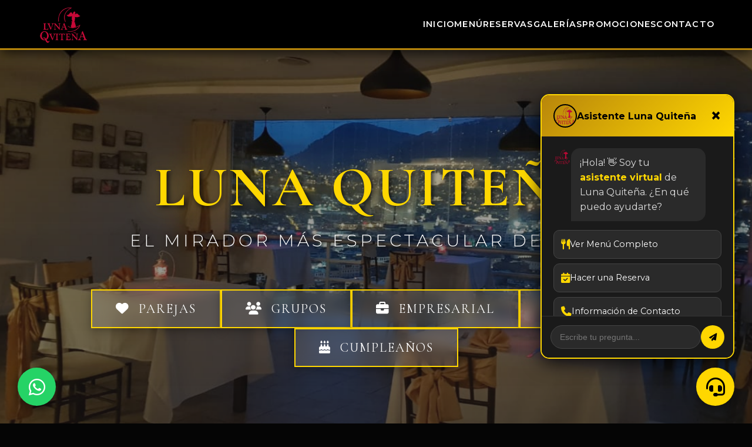

--- FILE ---
content_type: text/html; charset=utf-8
request_url: https://www.lunaquitena.com/features-2/
body_size: 22374
content:
<!DOCTYPE html>
<html lang="es">
<head>
    <meta charset="UTF-8">
    <meta name="viewport" content="width=device-width, initial-scale=1.0">
    <meta name="description" content="Luna Quiteña - Restaurante con el mirador más espectacular de Quito">
    <title>Luna Quiteña - Restaurante Exclusivo</title>
    
    <!-- FUENTES -->
    <link href="https://fonts.googleapis.com/css2?family=Cormorant+Garamond:wght@400;600;700&family=Montserrat:wght@300;400;600;700&family=Great+Vibes&family=Playfair+Display:ital,wght@0,400;0,600;1,400&display=swap" rel="stylesheet">
    <link rel="stylesheet" href="https://cdnjs.cloudflare.com/ajax/libs/font-awesome/6.4.0/css/all.min.css">
    
    <style>
        /* ========================================
           VARIABLES Y RESET
        ======================================== */
        :root {
            --dorado: #FFD700; 
            --dorado-claro: #F4E4C1;
            --dorado-oscuro: #B8860B;
            --dorado-suave: rgba(255, 215, 0, 0.1);
            --negro: #000000;
            --negro-suave: #0a0a0a;
            --gris-claro: #f8f8f8;
            --gris-medio: #333;
            --gris-texto: #999;
            --blanco: #ffffff;
            --gris-oscuro: #1a1a1a;
            --transparente-negro: rgba(0, 0, 0, 0.95);
        }

        * { 
            box-sizing: border-box; 
            margin: 0; 
            padding: 0; 
        }

        html {
            scroll-behavior: smooth;
        }

        body { 
            font-family: 'Montserrat', sans-serif;
            background: #050505;
            color: var(--blanco);
            overflow-x: hidden;
            line-height: 1.6;
            position: relative;
        }

        /* MARCA DE AGUA - LOGO EN FONDO */
        body::before {
            content: '';
            position: fixed;
            top: 50%;
            left: 50%;
            transform: translate(-50%, -50%);
            width: 60%;
            max-width: 800px;
            height: 60vh;
            background-image: url('https://res.cloudinary.com/dasrkfgpq/image/upload/v1766462151/image-Photoroom_2_do57n0.png');
            background-size: contain;
            background-repeat: no-repeat;
            background-position: center;
            opacity: 0.03;
            z-index: 0;
            pointer-events: none;
        }

        body > * {
            position: relative;
            z-index: 1;
        }

        a {
            text-decoration: none;
            color: inherit;
        }

        img {
            max-width: 100%;
            display: block;
        }

        button {
            border: none;
            cursor: pointer;
            font-family: inherit;
        }

        /* ========================================
           NAVEGACIÓN PRINCIPAL
        ======================================== */
        nav {
            position: fixed;
            top: 0; 
            left: 0; 
            width: 100%;
            height: 85px;
            background: rgba(0, 0, 0, 0.95);
            padding: 0 5%;
            display: flex;
            justify-content: space-between;
            align-items: center;
            z-index: 2000;
            border-bottom: 3px solid var(--dorado-oscuro);
            box-shadow: 0 4px 20px rgba(0,0,0,0.8);
            backdrop-filter: blur(10px);
        }

        .logo-container {
            height: 100%;
            display: flex;
            align-items: center;
        }

        .logo-img {
            height: 70px;
            width: auto;
            object-fit: contain;
            transition: transform 0.3s ease;
            filter: drop-shadow(0 2px 4px rgba(0,0,0,0.1));
        }

        .logo-img:hover {
            transform: scale(1.05);
        }
        
        .menu-links { 
            display: flex; 
            gap: 35px;
            align-items: center;
        }

        .menu-links a { 
            color: var(--blanco); 
            text-transform: uppercase; 
            font-size: 0.9rem; 
            font-weight: 600;
            letter-spacing: 1.2px;
            transition: all 0.3s ease;
            position: relative;
            padding: 8px 0;
        }

        .menu-links a::after {
            content: '';
            position: absolute;
            bottom: 0;
            left: 0;
            width: 0;
            height: 2px;
            background: var(--dorado);
            transition: width 0.3s ease;
        }

        .menu-links a:hover::after {
            width: 100%;
        }

        .menu-links a:hover { 
            color: var(--dorado); 
        }

        /* Menú Hamburguesa para móvil */
        .menu-toggle {
            display: none;
            flex-direction: column;
            gap: 6px;
            cursor: pointer;
            padding: 10px;
            background: transparent;
        }

        .menu-toggle span {
            width: 30px;
            height: 3px;
            background: var(--dorado);
            transition: 0.3s;
            border-radius: 2px;
        }

        /* ========================================
           HERO / INICIO
        ======================================== */
        .hero {
            position: relative;
            height: 100vh;
            display: flex;
            align-items: center;
            justify-content: center;
            text-align: center;
            overflow: hidden;
            margin-top: 85px;
        }

        .seccion-video-promo {
            background: linear-gradient(135deg, #0a0a0a, #1a1a1a);
            padding: 60px 5%;
            text-align: center;
        }

        .video-promo-container {
            max-width: 500px;
            margin: 0 auto;
            border-radius: 15px;
            overflow: hidden;
            box-shadow: 0 10px 40px rgba(255, 215, 0, 0.3);
            border: 3px solid var(--dorado-oscuro);
        }

        .video-promo-container video {
            width: 100%;
            height: auto;
            display: block;
        }

        .hero-bg {
            position: absolute;
            top: 0; 
            left: 0; 
            width: 100%; 
            height: 100%;
            background: url('https://res.cloudinary.com/dasrkfgpq/image/upload/v1766450710/2_nc45e5.jpg') center/cover;
            animation: zoomSuave 20s ease-in-out infinite alternate;
        }

        @keyframes zoomSuave {
            from { transform: scale(1); }
            to { transform: scale(1.05); }
        }

        .hero-overlay {
            position: absolute;
            top: 0; 
            left: 0; 
            width: 100%; 
            height: 100%;
            background: linear-gradient(to bottom, rgba(26,26,26,0.3), rgba(26,26,26,0.6));
        }

        .hero-content {
            position: relative;
            z-index: 2;
            padding: 20px;
            max-width: 1200px;
        }

        .hero h1 {
            font-family: 'Cormorant Garamond', serif;
            font-size: 6rem;
            color: var(--dorado);
            line-height: 1.1;
            margin-bottom: 15px;
            text-shadow: 3px 3px 8px rgba(0,0,0,0.8), 0 0 40px rgba(212, 175, 55, 0.6);
            animation: brilloTexto 3s ease-in-out infinite;
            letter-spacing: 4px;
        }

        @keyframes brilloTexto {
            0%, 100% { text-shadow: 3px 3px 8px rgba(0,0,0,0.8), 0 0 40px rgba(212, 175, 55, 0.6); }
            50% { text-shadow: 3px 3px 8px rgba(0,0,0,0.8), 0 0 60px rgba(212, 175, 55, 1); }
        }

        .hero h2 {
            font-size: 1.8rem;
            color: var(--blanco);
            margin-bottom: 60px;
            font-weight: 300;
            letter-spacing: 5px;
            text-shadow: 2px 2px 8px rgba(0,0,0,0.8);
        }

        /* ========================================
           BOTONES PRINCIPALES - CORREGIDOS
        ======================================== */
        .botones-grid {
            display: flex;
            justify-content: center;
            flex-wrap: wrap;
            gap: 25px;
            margin-top: 50px;
            padding: 0 20px;
        }

        .btn-lujo {
            background: rgba(255, 255, 255, 0.15);
            border: 2px solid var(--dorado);
            color: var(--blanco);
            padding: 18px 40px;
            font-family: 'Cormorant Garamond', serif;
            font-size: 1.35rem;
            text-transform: uppercase;
            cursor: pointer;
            transition: all 0.4s ease;
            min-width: 200px;
            backdrop-filter: blur(10px);
            box-shadow: 0 4px 15px rgba(0,0,0,0.3);
            position: relative;
            overflow: hidden;
            letter-spacing: 2px;
            z-index: 1;
        }

        .btn-lujo::before {
            content: '';
            position: absolute;
            top: 50%;
            left: 50%;
            width: 0;
            height: 0;
            background: var(--dorado);
            border-radius: 50%;
            transform: translate(-50%, -50%);
            transition: width 0.5s, height 0.5s;
            z-index: -1;
        }

        .btn-lujo:hover::before {
            width: 300px;
            height: 300px;
        }

        .btn-lujo:hover {
            color: var(--negro);
            box-shadow: 0 0 40px rgba(212, 175, 55, 0.8);
            transform: translateY(-3px) scale(1.05);
            font-weight: bold;
            border-color: var(--dorado);
        }

        .btn-lujo i {
            margin-right: 8px;
        }

        /* ========================================
           SECCIONES GENERALES
        ======================================== */
        .seccion {
            background-color: var(--negro-suave);
            padding: 100px 8%;
            border-bottom: 1px solid #222;
            position: relative;
        }

        .seccion::before {
            content: '';
            position: absolute;
            top: 0;
            left: 0;
            width: 100%;
            height: 1px;
            background: linear-gradient(90deg, transparent, var(--dorado), transparent);
        }

        .seccion:nth-child(even) {
            background: #0d0d0d;
        }

        .titulo-seccion {
            font-family: 'Cormorant Garamond', serif;
            font-size: 4rem;
            color: var(--dorado);
            text-align: center;
            margin-bottom: 60px;
            text-shadow: 2px 2px 5px #000;
            letter-spacing: 2px;
            position: relative;
            display: inline-block;
            width: 100%;
        }

        .titulo-seccion::after {
            content: '';
            position: absolute;
            bottom: -15px;
            left: 50%;
            transform: translateX(-50%);
            width: 150px;
            height: 3px;
            background: var(--dorado);
        }

        .subtitulo-seccion {
            text-align: center;
            color: var(--gris-texto);
            font-size: 1.15rem;
            margin-bottom: 50px;
            max-width: 800px;
            margin-left: auto;
            margin-right: auto;
            line-height: 1.8;
        }

        /* ========================================
           ESTILOS MENÚ - ACORDEÓN ELEGANTE
        ======================================== */
        .seccion-menu-clara {
            background: linear-gradient(135deg, #FFF8F0 0%, #FFFFFF 50%, #FFF8F0 100%) !important;
            box-shadow: inset 0 0 100px rgba(212, 175, 55, 0.1);
        }

        .titulo-menu-claro {
            color: #8B6914 !important;
            font-family: 'Great Vibes', cursive !important;
            font-size: 5rem !important;
            text-shadow: 2px 2px 4px rgba(139, 105, 20, 0.2) !important;
        }

        .subtitulo-menu-claro {
            color: #6B5416 !important;
            font-family: 'Playfair Display', serif !important;
            font-style: italic;
            font-size: 1.3rem !important;
        }

        .menu-acordeon-container {
            max-width: 1000px;
            margin: 0 auto;
        }

        .menu-categoria-acordeon {
            background: white;
            margin-bottom: 15px;
            border-radius: 12px;
            overflow: hidden;
            box-shadow: 0 4px 15px rgba(0, 0, 0, 0.1);
            transition: all 0.3s ease;
        }

        .menu-categoria-acordeon:hover {
            box-shadow: 0 6px 25px rgba(212, 175, 55, 0.3);
        }

        .menu-categoria-header {
            background: linear-gradient(135deg, #8B6914, #B8860B);
            color: white;
            padding: 20px 25px;
            cursor: pointer;
            display: flex;
            justify-content: space-between;
            align-items: center;
            transition: all 0.3s ease;
            user-select: none;
        }

        .menu-categoria-header:hover {
            background: linear-gradient(135deg, #6B5416, #8B6914);
        }

        .menu-categoria-header h3 {
            margin: 0;
            font-size: 1.6rem;
            font-family: 'Playfair Display', serif;
            font-weight: 600;
            display: flex;
            align-items: center;
            gap: 12px;
        }

        .flecha-acordeon {
            font-size: 1.2rem;
            transition: transform 0.3s ease;
        }

        .menu-categoria-header.active .flecha-acordeon {
            transform: rotate(180deg);
        }

        .menu-categoria-contenido {
            max-height: 0;
            overflow: hidden;
            transition: max-height 0.4s ease, padding 0.4s ease;
            background: #FAFAFA;
            padding: 0 25px;
        }

        .menu-categoria-contenido.active {
            max-height: 2000px;
            padding: 25px;
        }

        .submenu-titulo {
            color: #8B6914;
            font-family: 'Playfair Display', serif;
            font-size: 1.3rem;
            margin: 25px 0 15px 0;
            font-style: italic;
            border-bottom: 2px solid #B8860B;
            padding-bottom: 8px;
        }

        .plato-item {
            display: flex;
            align-items: baseline;
            padding: 12px 0;
            border-bottom: 1px dotted #ddd;
            gap: 10px;
            flex-wrap: wrap;
        }

        .plato-item:last-child {
            border-bottom: none;
        }

        .plato-nombre {
            color: #2c2c2c;
            font-weight: 600;
            font-size: 1.05rem;
            flex-shrink: 0;
        }

        .plato-desc {
            color: #666;
            font-size: 0.9rem;
            font-style: italic;
            width: 100%;
            margin-top: 5px;
        }

        .plato-puntos {
            flex-grow: 1;
            border-bottom: 2px dotted #B8860B;
            margin: 0 10px;
            min-width: 20px;
        }

        .plato-precio {
            color: #8B6914;
            font-weight: bold;
            font-size: 1.1rem;
            flex-shrink: 0;
        }

        .btn-reservar-menu {
            background: linear-gradient(135deg, var(--dorado-oscuro), var(--dorado));
            color: #000;
            border: none;
            padding: 18px 50px;
            font-size: 1.3rem;
            font-weight: bold;
            cursor: pointer;
            transition: all 0.3s ease;
            text-transform: uppercase;
            letter-spacing: 2px;
            border-radius: 50px;
            box-shadow: 0 8px 20px rgba(212, 175, 55, 0.4);
        }

        .btn-reservar-menu:hover {
            transform: translateY(-3px) scale(1.05);
            box-shadow: 0 12px 30px rgba(212, 175, 55, 0.6);
        }

        /* ========================================
           ESTILOS RESERVAS
        ======================================== */
        .paquetes-contenedor {
            display: grid;
            grid-template-columns: repeat(auto-fit, minmax(280px, 1fr));
            gap: 35px;
            max-width: 1400px;
            margin: 0 auto;
        }

        .tarjeta-paquete {
            background: var(--gris-oscuro);
            border: 2px solid var(--gris-medio);
            border-radius: 15px;
            padding: 40px 25px;
            text-align: center;
            cursor: pointer;
            transition: all 0.4s ease;
            position: relative;
            overflow: hidden;
        }

        .tarjeta-paquete::before {
            content: '';
            position: absolute;
            top: -50%;
            left: -50%;
            width: 200%;
            height: 200%;
            background: radial-gradient(circle, var(--dorado-suave), transparent);
            opacity: 0;
            transition: opacity 0.4s ease;
        }

        .tarjeta-paquete:hover::before {
            opacity: 1;
        }

        .tarjeta-paquete:hover {
            transform: translateY(-10px);
            border-color: var(--dorado);
            box-shadow: 0 15px 40px rgba(255, 215, 0, 0.3);
        }

        .icono-paquete {
            width: 80px;
            height: 80px;
            margin: 0 auto 20px;
            background: linear-gradient(135deg, var(--dorado-oscuro), var(--dorado));
            border-radius: 50%;
            display: flex;
            align-items: center;
            justify-content: center;
            font-size: 2.5rem;
            color: var(--negro);
            transition: all 0.3s ease;
        }

        .tarjeta-paquete:hover .icono-paquete {
            transform: scale(1.1) rotate(5deg);
        }

        .tarjeta-paquete h3 {
            font-family: 'Cormorant Garamond', serif;
            font-size: 1.8rem;
            color: var(--dorado);
            margin-bottom: 10px;
        }

        .tarjeta-paquete p {
            color: var(--gris-texto);
            margin-bottom: 20px;
            font-size: 0.95rem;
        }

        .desde-precio {
            display: block;
            font-size: 1.4rem;
            color: var(--blanco);
            font-weight: bold;
            margin-bottom: 20px;
        }

        .btn-ver-mas {
            background: transparent;
            border: 2px solid var(--dorado);
            color: var(--dorado);
            padding: 12px 30px;
            font-size: 0.95rem;
            text-transform: uppercase;
            letter-spacing: 1px;
            transition: all 0.3s ease;
            font-weight: 600;
            cursor: pointer;
        }

        .btn-ver-mas:hover {
            background: var(--dorado);
            color: var(--negro);
        }

        /* ========================================
           RESPONSIVE NAVEGACIÓN
        ======================================== */
        @media (max-width: 968px) {
            .menu-toggle {
                display: flex;
            }

            .menu-links {
                position: fixed;
                top: 85px;
                right: -100%;
                width: 70%;
                max-width: 300px;
                height: calc(100vh - 85px);
                background: var(--transparente-negro);
                flex-direction: column;
                padding: 40px 20px;
                gap: 25px;
                transition: right 0.4s ease;
                border-left: 3px solid var(--dorado-oscuro);
                box-shadow: -5px 0 20px rgba(0,0,0,0.8);
            }

            .menu-links.active {
                right: 0;
            }

            .menu-links a {
                width: 100%;
                text-align: center;
                padding: 15px 0;
                border-bottom: 1px solid var(--gris-medio);
            }
        }

        @media (max-width: 768px) {
            .hero {
                margin-top: 85px;
            }

            .hero h1 { 
                font-size: 3.5rem; 
            }

            .hero h2 { 
                font-size: 1.2rem;
                letter-spacing: 2px;
            }

            .btn-lujo { 
                width: 100%; 
                margin-bottom: 10px;
                padding: 15px 30px;
                font-size: 1.2rem;
            }

            .logo-img { 
                height: 60px; 
            }

            nav {
                height: 85px;
                padding: 0 4%;
            }

            .titulo-seccion {
                font-size: 3rem;
            }

            .seccion {
                padding: 60px 5%;
            }

            .titulo-menu-claro {
                font-size: 3.5rem !important;
            }

            .subtitulo-menu-claro {
                font-size: 1.1rem !important;
            }

            .menu-categoria-header h3 {
                font-size: 1.3rem;
            }
        }

        @media (max-width: 480px) {
            .hero h1 {
                font-size: 2.5rem;
            }

            .hero h2 {
                font-size: 1rem;
                letter-spacing: 1px;
            }

            .botones-grid {
                gap: 15px;
            }

            .titulo-seccion {
                font-size: 2.5rem;
            }
        }
    </style>
</head>
<body>

<!-- ═══════════════════════════════════════════════════════════════
     FIN DE PARTE 1 - Continúa pegando PARTE 2 debajo de esta línea
═══════════════════════════════════════════════════════════════ -->
<!-- ═══════════════════════════════════════════════════════════════
     PARTE 2 - NAVEGACIÓN, HERO Y SECCIÓN MENÚ
═══════════════════════════════════════════════════════════════ -->

    <!-- NAVEGACIÓN -->
    <nav>
        <div class="logo-container">
            <img src="https://res.cloudinary.com/dasrkfgpq/image/upload/v1766462151/image-Photoroom_2_do57n0.png" 
                 class="logo-img" 
                 alt="Luna Quiteña Logo">
        </div>
        
        <button class="menu-toggle" id="menuToggle" aria-label="Abrir menú">
            <span></span>
            <span></span>
            <span></span>
        </button>
        
        <div class="menu-links" id="menuLinks">
            <a href="#inicio">Inicio</a>
            <a href="#menu">Menú</a>
            <a href="#reservas">Reservas</a>
            <a href="#galerias">Galerías</a>
            <a href="#promociones">Promociones</a>
            <a href="#contacto">Contacto</a>
        </div>
    </nav>

    <!-- HERO / INICIO -->
    <section id="inicio" class="hero">
        <div class="hero-bg"></div>
        <div class="hero-overlay"></div>
        
        <div class="hero-content">
            <h1>LUNA QUITEÑA</h1>
            <h2>EL MIRADOR MÁS ESPECTACULAR DE QUITO</h2>
            
            <div class="botones-grid">
                <button class="btn-lujo" data-paquete="parejas">
                    <i class="fas fa-heart"></i> Parejas
                </button>
                <button class="btn-lujo" data-paquete="grupos">
                    <i class="fas fa-users"></i> Grupos
                </button>
                <button class="btn-lujo" data-paquete="empresarial">
                    <i class="fas fa-briefcase"></i> Empresarial
                </button>
                <button class="btn-lujo" data-paquete="catering">
                    <i class="fas fa-utensils"></i> Catering
                </button>
                <button class="btn-lujo" data-paquete="cumpleanos">
                    <i class="fas fa-birthday-cake"></i> Cumpleaños
                </button>
            </div>
        </div>
    </section>

    <!-- VIDEO PROMOCIONAL -->
    <section class="seccion-video-promo">
        <div class="video-promo-container">
            <video controls autoplay loop playsinline>
                <source src="https://res.cloudinary.com/dasrkfgpq/video/upload/v1768963550/video_titulo_gnyn6f.mp4" type="video/mp4">
            </video>
        </div>
    </section>

    <!-- SECCIÓN MENÚ COMPLETO - ACORDEÓN -->
    <section id="menu" class="seccion seccion-menu-clara">
        <h2 class="titulo-seccion titulo-menu-claro">Nuestro Menú</h2>
        <p class="subtitulo-seccion subtitulo-menu-claro">
            Descubre nuestra selección de platillos elaborados con ingredientes frescos 
            y las mejores técnicas culinarias.
        </p>
        
        <div class="menu-acordeon-container">
            <!-- ENTRADAS -->
            <div class="menu-categoria-acordeon">
                <div class="menu-categoria-header">
                    <h3><i class="fas fa-leaf"></i> Entradas</h3>
                    <i class="fas fa-chevron-down flecha-acordeon"></i>
                </div>
                <div class="menu-categoria-contenido">
                    <div class="plato-item">
                        <span class="plato-nombre">Ceviche de Camarón</span>
                        <span class="plato-puntos"></span>
                        <span class="plato-precio">$9.00</span>
                    </div>
                    <div class="plato-item">
                        <span class="plato-nombre">Picada Lvna Qviteña</span>
                        <span class="plato-desc">Variedad de empanaditas morocho, verde, viento y yuca, lomo salteado, pollo al grill, camarones apanados acompañado de papas fritas, ensalada y salsa de la casa</span>
                        <span class="plato-puntos"></span>
                        <span class="plato-precio">$23.00</span>
                    </div>
                    <div class="plato-item">
                        <span class="plato-nombre">Tablita de Quesos y Fiambres</span>
                        <span class="plato-desc">Deliciosa combinación de quesos (3 variedades), fiambres (2 variedades) y variedad de uvas</span>
                        <span class="plato-puntos"></span>
                        <span class="plato-precio">$15.00</span>
                    </div>
                    <div class="plato-item">
                        <span class="plato-nombre">Chicken Fingers</span>
                        <span class="plato-desc">Tiras de pollo acompañados con salsa de miel y mostaza</span>
                        <span class="plato-puntos"></span>
                        <span class="plato-precio">$12.00</span>
                    </div>
                    <div class="plato-item">
                        <span class="plato-nombre">Empanadas de la Catedral de Quito</span>
                        <span class="plato-desc">Empanadas de Morocho, Verde y Viento</span>
                        <span class="plato-puntos"></span>
                        <span class="plato-precio">$6.00</span>
                    </div>
                    <div class="plato-item">
                        <span class="plato-nombre">Las Alitas de la Virgen</span>
                        <span class="plato-desc">Alitas de pollo en salsa BBQ, acompañadas de crujientes papas fritas a la francesa</span>
                        <span class="plato-puntos"></span>
                        <span class="plato-precio">$12.00</span>
                    </div>
                    <div class="plato-item">
                        <span class="plato-nombre">Picada Cantvña</span>
                        <span class="plato-desc">Mini llapingachos, mote, chicharrón, tostado y aguacate con el toque especial del chef</span>
                        <span class="plato-puntos"></span>
                        <span class="plato-precio">$9.00</span>
                    </div>
                    <div class="plato-item">
                        <span class="plato-nombre">Tablita de Choripan</span>
                        <span class="plato-desc">Exquisito chorizo bañado con chimichurri acompañado de unas rodajas de pan fresco</span>
                        <span class="plato-puntos"></span>
                        <span class="plato-precio">$9.00</span>
                    </div>
                    <div class="plato-item">
                        <span class="plato-nombre">Champiñones Rebozados</span>
                        <span class="plato-desc">Champiñones rebosados rellenos con queso mozarella, acompañados con salsa de la casa</span>
                        <span class="plato-puntos"></span>
                        <span class="plato-precio">$10.00</span>
                    </div>
                    <div class="plato-item">
                        <span class="plato-nombre">Papas Fritas con Lomo Picado y Alitas</span>
                        <span class="plato-desc">Papas fritas con lomo fino picado y alitas</span>
                        <span class="plato-puntos"></span>
                        <span class="plato-precio">$15.00</span>
                    </div>
                </div>
            </div>

            <!-- SOPAS -->
            <div class="menu-categoria-acordeon">
                <div class="menu-categoria-header">
                    <h3><i class="fas fa-bowl-rice"></i> Sopas</h3>
                    <i class="fas fa-chevron-down flecha-acordeon"></i>
                </div>
                <div class="menu-categoria-contenido">
                    <div class="plato-item">
                        <span class="plato-nombre">Locro de Queso con Cuero Reventado</span>
                        <span class="plato-desc">Delicioso locro al estilo quiteño con el infaltable queso tierno</span>
                        <span class="plato-puntos"></span>
                        <span class="plato-precio">$7.00</span>
                    </div>
                </div>
            </div>

            <!-- PLATOS FUERTES -->
            <div class="menu-categoria-acordeon">
                <div class="menu-categoria-header">
                    <h3><i class="fas fa-drumstick-bite"></i> Platos Fuertes</h3>
                    <i class="fas fa-chevron-down flecha-acordeon"></i>
                </div>
                <div class="menu-categoria-contenido">
                    <div class="plato-item">
                        <span class="plato-nombre">Pasta a la Marinera</span>
                        <span class="plato-desc">Deliciosa pasta con camarones, calamar, champiñones, jamón, crema de leche y queso parmesano</span>
                        <span class="plato-puntos"></span>
                        <span class="plato-precio">$18.00</span>
                    </div>
                    <div class="plato-item">
                        <span class="plato-nombre">Filet Mignon</span>
                        <span class="plato-desc">Exquisito corte de lomo fino de (250g) rodeado de tocino y bañado en salsa de champiñones</span>
                        <span class="plato-puntos"></span>
                        <span class="plato-precio">$16.00</span>
                    </div>
                    <div class="plato-item">
                        <span class="plato-nombre">Seco de Chivo</span>
                        <span class="plato-desc">Exquisito seco de chivo solo carne, acompañado con arroz, aguacate y lechuga</span>
                        <span class="plato-puntos"></span>
                        <span class="plato-precio">$12.00</span>
                    </div>
                    <div class="plato-item">
                        <span class="plato-nombre">Trucha Lvna Qviteña</span>
                        <span class="plato-desc">Espectacular trucha en salsa casera</span>
                        <span class="plato-puntos"></span>
                        <span class="plato-precio">$15.00</span>
                    </div>
                    <div class="plato-item">
                        <span class="plato-nombre">Pollo a la Plancha</span>
                        <span class="plato-desc">Deliciosa pechuga de pollo al grill con salsa del chef</span>
                        <span class="plato-puntos"></span>
                        <span class="plato-precio">$12.00</span>
                    </div>
                    <div class="plato-item">
                        <span class="plato-nombre">Lengua a la Criolla</span>
                        <span class="plato-desc">Exquisita lengua en salsa de maní acompañada de arroz y papas</span>
                        <span class="plato-puntos"></span>
                        <span class="plato-precio">$15.00</span>
                    </div>
                    <div class="plato-item">
                        <span class="plato-nombre">Pollo en Salsa de Camarón</span>
                        <span class="plato-desc">Delicioso filete de pollo bañando en salsa de camarón</span>
                        <span class="plato-puntos"></span>
                        <span class="plato-precio">$15.00</span>
                    </div>
                    <div class="plato-item">
                        <span class="plato-nombre">Cordón Blue</span>
                        <span class="plato-desc">Filete de pollo, queso mozzarella y jamón, acompañado con dos guarniciones</span>
                        <span class="plato-puntos"></span>
                        <span class="plato-precio">$26.00</span>
                    </div>
                    <div class="plato-item">
                        <span class="plato-nombre">Fritada</span>
                        <span class="plato-desc">Exquisita fritada acompañada de mote, tostado, aguacate y maduro</span>
                        <span class="plato-puntos"></span>
                        <span class="plato-precio">$20.00</span>
                    </div>
                    <div class="plato-item">
                        <span class="plato-nombre">Mar y Tierra Lvna Qviteña</span>
                        <span class="plato-desc">Combinación perfecta de langostinos y lomo fino</span>
                        <span class="plato-puntos"></span>
                        <span class="plato-precio">$20.00</span>
                    </div>
                    <div class="plato-item">
                        <span class="plato-nombre">Costillas de Cerdo a la Parrilla en Salsa BBQ</span>
                        <span class="plato-desc">Exquisitas costillas a la parrilla bañadas en deliciosa salsa BBQ</span>
                        <span class="plato-puntos"></span>
                        <span class="plato-precio">$15.00</span>
                    </div>
                    <div class="plato-item">
                        <span class="plato-nombre">Salmón al Estilo del Chef</span>
                        <span class="plato-desc">Suave corte de salmón bañado en salsa de camarones y leche de coco</span>
                        <span class="plato-puntos"></span>
                        <span class="plato-precio">$17.00</span>
                    </div>
                    <div class="plato-item">
                        <span class="plato-nombre">Lomo de Cerdo</span>
                        <span class="plato-desc">Suave lomo fino de cerdo con salsa especial del chef</span>
                        <span class="plato-puntos"></span>
                        <span class="plato-precio">$13.00</span>
                    </div>
                    <div class="plato-item">
                        <span class="plato-nombre">Lomo a la Pimienta o Champiñones</span>
                        <span class="plato-desc">Exquisito corte de lomo fino (250g) sazonado con pimienta al término deseado</span>
                        <span class="plato-puntos"></span>
                        <span class="plato-precio">$13.00</span>
                    </div>
                    <div class="plato-item">
                        <span class="plato-nombre">Camarones al Ajillo</span>
                        <span class="plato-desc">A nuestro exquisito y muy especial estilo</span>
                        <span class="plato-puntos"></span>
                        <span class="plato-precio">$14.00</span>
                    </div>
                    <div class="plato-item">
                        <span class="plato-nombre">Langostinos a la Plancha</span>
                        <span class="plato-desc">Marinados al estilo del chef</span>
                        <span class="plato-puntos"></span>
                        <span class="plato-precio">$17.00</span>
                    </div>
                    <div class="plato-item">
                        <span class="plato-nombre">Corvina en Salsa de Mariscos</span>
                        <span class="plato-desc">Suave corte de corvina bañada en salsa de mariscos</span>
                        <span class="plato-puntos"></span>
                        <span class="plato-precio">$16.00</span>
                    </div>
                </div>
            </div>

            <!-- PLATOS ESPECIALES -->
            <div class="menu-categoria-acordeon">
                <div class="menu-categoria-header">
                    <h3><i class="fas fa-fire"></i> Platos Especiales</h3>
                    <i class="fas fa-chevron-down flecha-acordeon"></i>
                </div>
                <div class="menu-categoria-contenido">
                    <p style="color: var(--dorado); margin-bottom: 15px; font-style: italic;">Todos los platos especiales vienen acompañados de papas salteadas y vegetales salteados</p>
                    <div class="plato-item">
                        <span class="plato-nombre">Lomo a la Piedra</span>
                        <span class="plato-desc">Rico lomo realizado a la piedra</span>
                        <span class="plato-puntos"></span>
                        <span class="plato-precio">$18.00</span>
                    </div>
                    <div class="plato-item">
                        <span class="plato-nombre">Parrillada de Carnes</span>
                        <span class="plato-desc">Bife de Chorizo, Chuleta ahumada, Filete de pollo, 4 Embutidos. Acompañado de salsa chimichurri, papas fritas y ensalada</span>
                        <span class="plato-puntos"></span>
                        <span class="plato-precio">$22.00</span>
                    </div>
                    <div class="plato-item">
                        <span class="plato-nombre">Cowboy Steak</span>
                        <span class="plato-desc">Rico filete grueso y jugoso</span>
                        <span class="plato-puntos"></span>
                        <span class="plato-precio">$18.00</span>
                    </div>
                    <div class="plato-item">
                        <span class="plato-nombre">Bife de Chorizo 300 gr</span>
                        <span class="plato-desc">Exquisito bife de Chorizo de 300gr al estilo del chef</span>
                        <span class="plato-puntos"></span>
                        <span class="plato-precio">$18.00</span>
                    </div>
                    <div class="plato-item">
                        <span class="plato-nombre">Chuleta Rack de Cerdo</span>
                        <span class="plato-desc">Deliciosa chuleta al estilo del chef</span>
                        <span class="plato-puntos"></span>
                        <span class="plato-precio">$18.00</span>
                    </div>
                    <div class="plato-item">
                        <span class="plato-nombre">Tomahawk Steak</span>
                        <span class="plato-desc">Delicioso filete grueso con costilla</span>
                        <span class="plato-puntos"></span>
                        <span class="plato-precio">$21.00</span>
                    </div>
                    <div class="plato-item">
                        <span class="plato-nombre">T-Bone</span>
                        <span class="plato-desc">Exquisito T-Bone de 300gr al estilo del chef</span>
                        <span class="plato-puntos"></span>
                        <span class="plato-precio">$18.00</span>
                    </div>
                    <div class="plato-item">
                        <span class="plato-nombre">Picaña 300 gr</span>
                        <span class="plato-desc">Exquisita y Jugosa Picaña de 300gr al estilo del chef</span>
                        <span class="plato-puntos"></span>
                        <span class="plato-precio">$18.00</span>
                    </div>
                </div>
            </div>

            <!-- VEGETARIANOS -->
            <div class="menu-categoria-acordeon">
                <div class="menu-categoria-header">
                    <h3><i class="fas fa-seedling"></i> Vegetarianos</h3>
                    <i class="fas fa-chevron-down flecha-acordeon"></i>
                </div>
                <div class="menu-categoria-contenido">
                    <div class="plato-item">
                        <span class="plato-nombre">Ensalada del Chef</span>
                        <span class="plato-desc">Pechuga de pollo al grill, tocino picado, lechuga, tomates, champiñones, aceitunas choclo dulce, queso parmesano acompañado de vinagreta de la casa</span>
                        <span class="plato-puntos"></span>
                        <span class="plato-precio">$15.00</span>
                    </div>
                    <div class="plato-item">
                        <span class="plato-nombre">Ceviche de Palmito</span>
                        <span class="plato-desc">La opción ideal para variar las delicias vegetarianas</span>
                        <span class="plato-puntos"></span>
                        <span class="plato-precio">$6.00</span>
                    </div>
                </div>
            </div>

            <!-- SÁNDWICHES -->
            <div class="menu-categoria-acordeon">
                <div class="menu-categoria-header">
                    <h3><i class="fas fa-hamburger"></i> Sándwiches y Hamburguesas</h3>
                    <i class="fas fa-chevron-down flecha-acordeon"></i>
                </div>
                <div class="menu-categoria-contenido">
                    <div class="plato-item">
                        <span class="plato-nombre">Sánduche Club</span>
                        <span class="plato-desc">Exquisita combinación de pollo, queso, jamón, tocino, huevo, lechuga y tomate</span>
                        <span class="plato-puntos"></span>
                        <span class="plato-precio">$15.00</span>
                    </div>
                    <div class="plato-item">
                        <span class="plato-nombre">Hamburguesa Tradicional</span>
                        <span class="plato-desc">200 gramos de lomo fino molino, queso y tocino acompañado con papas a la francesa</span>
                        <span class="plato-puntos"></span>
                        <span class="plato-precio">$12.00</span>
                    </div>
                </div>
            </div>

            <!-- POSTRES -->
            <div class="menu-categoria-acordeon">
                <div class="menu-categoria-header">
                    <h3><i class="fas fa-ice-cream"></i> Postres</h3>
                    <i class="fas fa-chevron-down flecha-acordeon"></i>
                </div>
                <div class="menu-categoria-contenido">
                    <div class="plato-item">
                        <span class="plato-nombre">Tulipán</span>
                        <span class="plato-desc">Helado de vainilla con salsa de frutos calientes</span>
                        <span class="plato-puntos"></span>
                        <span class="plato-precio">$5.00</span>
                    </div>
                    <div class="plato-item">
                        <span class="plato-nombre">Higos con Queso</span>
                        <span class="plato-desc">Higos, queso y la típica miel de panela</span>
                        <span class="plato-puntos"></span>
                        <span class="plato-precio">$4.00</span>
                    </div>
                    <div class="plato-item">
                        <span class="plato-nombre">Torta Húmeda de Chocolate</span>
                        <span class="plato-desc">Húmedo y esponjoso manjar de chocolate</span>
                        <span class="plato-puntos"></span>
                        <span class="plato-precio">$5.00</span>
                    </div>
                    <div class="plato-item">
                        <span class="plato-nombre">Tres Leches</span>
                        <span class="plato-desc">Biscocho a las tres leches, un tradicional postre latinoamericano</span>
                        <span class="plato-puntos"></span>
                        <span class="plato-precio">$5.00</span>
                    </div>
                    <div class="plato-item">
                        <span class="plato-nombre">Cheesecake de Limón</span>
                        <span class="plato-desc">Una fantástica tarta de queso y su refrescante sabor a limón</span>
                        <span class="plato-puntos"></span>
                        <span class="plato-precio">$5.00</span>
                    </div>
                    <div class="plato-item">
                        <span class="plato-nombre">Cheesecake de Maracuyá</span>
                        <span class="plato-desc">Delicioso postre con sabor a maracuyá</span>
                        <span class="plato-puntos"></span>
                        <span class="plato-precio">$5.00</span>
                    </div>
                    <div class="plato-item">
                        <span class="plato-nombre">Luna Quiteña Fudge Cake</span>
                        <span class="plato-desc">Combinación de dos helados, torta húmeda de chocolate bañado en frutos rojos, crema chantillí salsa de frambuesa y chocolate</span>
                        <span class="plato-puntos"></span>
                        <span class="plato-precio">$8.00</span>
                    </div>
                </div>
            </div>

            <!-- CÓCTELES -->
            <div class="menu-categoria-acordeon">
                <div class="menu-categoria-header">
                    <h3><i class="fas fa-cocktail"></i> Cócteles</h3>
                    <i class="fas fa-chevron-down flecha-acordeon"></i>
                </div>
                <div class="menu-categoria-contenido">
                    <div class="plato-item">
                        <span class="plato-nombre">Mojito</span>
                        <span class="plato-puntos"></span>
                        <span class="plato-precio">$8.50</span>
                    </div>
                    <div class="plato-item">
                        <span class="plato-nombre">Cosmopolitan</span>
                        <span class="plato-puntos"></span>
                        <span class="plato-precio">$8.50</span>
                    </div>
                    <div class="plato-item">
                        <span class="plato-nombre">Margarita</span>
                        <span class="plato-puntos"></span>
                        <span class="plato-precio">$8.50</span>
                    </div>
                    <div class="plato-item">
                        <span class="plato-nombre">Cvba Libre</span>
                        <span class="plato-puntos"></span>
                        <span class="plato-precio">$8.50</span>
                    </div>
                    <div class="plato-item">
                        <span class="plato-nombre">Amaretto Naranja</span>
                        <span class="plato-puntos"></span>
                        <span class="plato-precio">$8.50</span>
                    </div>
                    <div class="plato-item">
                        <span class="plato-nombre">Gin and Tonic</span>
                        <span class="plato-puntos"></span>
                        <span class="plato-precio">$8.50</span>
                    </div>
                    <div class="plato-item">
                        <span class="plato-nombre">Pisco Sovr</span>
                        <span class="plato-puntos"></span>
                        <span class="plato-precio">$8.50</span>
                    </div>
                    <div class="plato-item">
                        <span class="plato-nombre">Piña Colada</span>
                        <span class="plato-puntos"></span>
                        <span class="plato-precio">$8.50</span>
                    </div>
                </div>
            </div>

            <!-- CÓCTELES DE LA CASA -->
            <div class="menu-categoria-acordeon">
                <div class="menu-categoria-header">
                    <h3><i class="fas fa-glass-martini-alt"></i> Cócteles de la Casa</h3>
                    <i class="fas fa-chevron-down flecha-acordeon"></i>
                </div>
                <div class="menu-categoria-contenido">
                    <div class="plato-item">
                        <span class="plato-nombre">El Libertador</span>
                        <span class="plato-puntos"></span>
                        <span class="plato-precio">$8.50</span>
                    </div>
                    <div class="plato-item">
                        <span class="plato-nombre">Siete Iglesias</span>
                        <span class="plato-puntos"></span>
                        <span class="plato-precio">$8.50</span>
                    </div>
                    <div class="plato-item">
                        <span class="plato-nombre">Lvna Enamorada</span>
                        <span class="plato-puntos"></span>
                        <span class="plato-precio">$8.50</span>
                    </div>
                    <div class="plato-item">
                        <span class="plato-nombre">Rviseñor</span>
                        <span class="plato-puntos"></span>
                        <span class="plato-precio">$8.50</span>
                    </div>
                    <div class="plato-item">
                        <span class="plato-nombre">Chvlla Qviteño</span>
                        <span class="plato-puntos"></span>
                        <span class="plato-precio">$8.50</span>
                    </div>
                    <div class="plato-item">
                        <span class="plato-nombre">Padre Almeida</span>
                        <span class="plato-puntos"></span>
                        <span class="plato-precio">$8.50</span>
                    </div>
                    <div class="plato-item">
                        <span class="plato-nombre">Picaflor</span>
                        <span class="plato-puntos"></span>
                        <span class="plato-precio">$8.50</span>
                    </div>
                    <div class="plato-item">
                        <span class="plato-nombre">Cvpido</span>
                        <span class="plato-puntos"></span>
                        <span class="plato-precio">$8.50</span>
                    </div>
                </div>
            </div>

            <!-- CÓCTELES SIN ALCOHOL -->
            <div class="menu-categoria-acordeon">
                <div class="menu-categoria-header">
                    <h3><i class="fas fa-glass-water"></i> Cócteles sin Alcohol</h3>
                    <i class="fas fa-chevron-down flecha-acordeon"></i>
                </div>
                <div class="menu-categoria-contenido">
                    <div class="plato-item">
                        <span class="plato-nombre">La Qviteña</span>
                        <span class="plato-puntos"></span>
                        <span class="plato-precio">$5.50</span>
                    </div>
                    <div class="plato-item">
                        <span class="plato-nombre">Dolce Vita</span>
                        <span class="plato-puntos"></span>
                        <span class="plato-precio">$5.50</span>
                    </div>
                    <div class="plato-item">
                        <span class="plato-nombre">Cvpido</span>
                        <span class="plato-puntos"></span>
                        <span class="plato-precio">$5.50</span>
                    </div>
                </div>
            </div>

            <!-- CERVEZA -->
            <div class="menu-categoria-acordeon">
                <div class="menu-categoria-header">
                    <h3><i class="fas fa-beer"></i> Cerveza</h3>
                    <i class="fas fa-chevron-down flecha-acordeon"></i>
                </div>
                <div class="menu-categoria-contenido">
                    <div class="plato-item">
                        <span class="plato-nombre">Clvb Verde</span>
                        <span class="plato-puntos"></span>
                        <span class="plato-precio">$4.00</span>
                    </div>
                    <div class="plato-item">
                        <span class="plato-nombre">Pilsener</span>
                        <span class="plato-puntos"></span>
                        <span class="plato-precio">$3.50</span>
                    </div>
                    <div class="plato-item">
                        <span class="plato-nombre">Pilsener Light</span>
                        <span class="plato-puntos"></span>
                        <span class="plato-precio">$3.50</span>
                    </div>
                    <div class="plato-item">
                        <span class="plato-nombre">Corona</span>
                        <span class="plato-puntos"></span>
                        <span class="plato-precio">$6.00</span>
                    </div>
                    <div class="plato-item">
                        <span class="plato-nombre">Michelada</span>
                        <span class="plato-puntos"></span>
                        <span class="plato-precio">$4.50</span>
                    </div>
                </div>
            </div>

            <!-- BEBIDAS FRÍAS -->
            <div class="menu-categoria-acordeon">
                <div class="menu-categoria-header">
                    <h3><i class="fas fa-glass-whiskey"></i> Bebidas Frías</h3>
                    <i class="fas fa-chevron-down flecha-acordeon"></i>
                </div>
                <div class="menu-categoria-contenido">
                    <div class="plato-item">
                        <span class="plato-nombre">Limonada Natvral</span>
                        <span class="plato-puntos"></span>
                        <span class="plato-precio">$3.00</span>
                    </div>
                    <div class="plato-item">
                        <span class="plato-nombre">Limonada Imperial</span>
                        <span class="plato-puntos"></span>
                        <span class="plato-precio">$3.00</span>
                    </div>
                    <div class="plato-item">
                        <span class="plato-nombre">Jvgos Natvral</span>
                        <span class="plato-puntos"></span>
                        <span class="plato-precio">$3.50</span>
                    </div>
                    <div class="plato-item">
                        <span class="plato-nombre">Gaseosa</span>
                        <span class="plato-puntos"></span>
                        <span class="plato-precio">$2.50</span>
                    </div>
                    <div class="plato-item">
                        <span class="plato-nombre">Coca Cola Light</span>
                        <span class="plato-puntos"></span>
                        <span class="plato-precio">$3.00</span>
                    </div>
                    <div class="plato-item">
                        <span class="plato-nombre">Agvas</span>
                        <span class="plato-puntos"></span>
                        <span class="plato-precio">$2.50</span>
                    </div>
                </div>
            </div>

            <!-- BEBIDAS CALIENTES -->
            <div class="menu-categoria-acordeon">
                <div class="menu-categoria-header">
                    <h3><i class="fas fa-mug-hot"></i> Bebidas Calientes</h3>
                    <i class="fas fa-chevron-down flecha-acordeon"></i>
                </div>
                <div class="menu-categoria-contenido">
                    <div class="plato-item">
                        <span class="plato-nombre">Cappvchino</span>
                        <span class="plato-puntos"></span>
                        <span class="plato-precio">$3.50</span>
                    </div>
                    <div class="plato-item">
                        <span class="plato-nombre">Mocachino</span>
                        <span class="plato-puntos"></span>
                        <span class="plato-precio">$3.50</span>
                    </div>
                    <div class="plato-item">
                        <span class="plato-nombre">Café Americano</span>
                        <span class="plato-puntos"></span>
                        <span class="plato-precio">$2.75</span>
                    </div>
                    <div class="plato-item">
                        <span class="plato-nombre">Expreso</span>
                        <span class="plato-puntos"></span>
                        <span class="plato-precio">$3.00</span>
                    </div>
                    <div class="plato-item">
                        <span class="plato-nombre">Aromática</span>
                        <span class="plato-puntos"></span>
                        <span class="plato-precio">$2.50</span>
                    </div>
                </div>
            </div>

            <!-- VINOS -->
            <div class="menu-categoria-acordeon">
                <div class="menu-categoria-header">
                    <h3><i class="fas fa-wine-bottle"></i> Vinos</h3>
                    <i class="fas fa-chevron-down flecha-acordeon"></i>
                </div>
                <div class="menu-categoria-contenido">
                    <h4 class="submenu-titulo">Vinos de la Casa</h4>
                    <div class="plato-item">
                        <span class="plato-nombre">Viña Maipo Cabernet Sauvignon</span>
                        <span class="plato-puntos"></span>
                        <span class="plato-precio">Botella $30.00 / Copa $7.50</span>
                    </div>
                    <div class="plato-item">
                        <span class="plato-nombre">Carmenere</span>
                        <span class="plato-puntos"></span>
                        <span class="plato-precio">Botella $30.00 / Copa $7.50</span>
                    </div>
                    <div class="plato-item">
                        <span class="plato-nombre">Sauvignon Blanco</span>
                        <span class="plato-puntos"></span>
                        <span class="plato-precio">Botella $30.00 / Copa $7.50</span>
                    </div>

                    <h4 class="submenu-titulo">Astica</h4>
                    <div class="plato-item">
                        <span class="plato-nombre">Cabernet Sauvignon</span>
                        <span class="plato-puntos"></span>
                        <span class="plato-precio">Botella $34.00 / Copa $7.50</span>
                    </div>
                    <div class="plato-item">
                        <span class="plato-nombre">Merlot</span>
                        <span class="plato-puntos"></span>
                        <span class="plato-precio">Botella $36.00 / Copa $7.50</span>
                    </div>
                    <div class="plato-item">
                        <span class="plato-nombre">Malbec</span>
                        <span class="plato-puntos"></span>
                        <span class="plato-precio">Botella $36.00 / Copa $7.50</span>
                    </div>

                    <h4 class="submenu-titulo">Casillero del Diablo</h4>
                    <div class="plato-item">
                        <span class="plato-nombre">Cabernet Sauvignon</span>
                        <span class="plato-puntos"></span>
                        <span class="plato-precio">$40.00</span>
                    </div>
                    <div class="plato-item">
                        <span class="plato-nombre">Merlot</span>
                        <span class="plato-puntos"></span>
                        <span class="plato-precio">$40.00</span>
                    </div>
                    <div class="plato-item">
                        <span class="plato-nombre">Carmenere</span>
                        <span class="plato-puntos"></span>
                        <span class="plato-precio">$40.00</span>
                    </div>
                    <div class="plato-item">
                        <span class="plato-nombre">Cabernet Sauvignon Blanco</span>
                        <span class="plato-puntos"></span>
                        <span class="plato-precio">$40.00</span>
                    </div>

                    <h4 class="submenu-titulo">Broqvel</h4>
                    <div class="plato-item">
                        <span class="plato-nombre">Cabernet Sauvignon</span>
                        <span class="plato-puntos"></span>
                        <span class="plato-precio">$60.00</span>
                    </div>
                    <div class="plato-item">
                        <span class="plato-nombre">Merlot</span>
                        <span class="plato-puntos"></span>
                        <span class="plato-precio">$60.00</span>
                    </div>

                    <div class="plato-item" style="margin-top: 20px;">
                        <span class="plato-nombre">Vino Hervido</span>
                        <span class="plato-puntos"></span>
                        <span class="plato-precio">Botella $30.00 / Copa $6.50</span>
                    </div>
                </div>
            </div>

            <!-- LICORES -->
            <div class="menu-categoria-acordeon">
                <div class="menu-categoria-header">
                    <h3><i class="fas fa-whiskey-glass"></i> Licores</h3>
                    <i class="fas fa-chevron-down flecha-acordeon"></i>
                </div>
                <div class="menu-categoria-contenido">
                    <div class="plato-item">
                        <span class="plato-nombre">Whisky Jhonny Negro</span>
                        <span class="plato-puntos"></span>
                        <span class="plato-precio">Botella $120.00 / Copa $11.00</span>
                    </div>
                    <div class="plato-item">
                        <span class="plato-nombre">Whisky Buchanan's</span>
                        <span class="plato-puntos"></span>
                        <span class="plato-precio">Botella $120.00 / Copa $11.00</span>
                    </div>
                    <div class="plato-item">
                        <span class="plato-nombre">Whisky Chivas Real</span>
                        <span class="plato-puntos"></span>
                        <span class="plato-precio">Botella $120.00 / Copa $11.00</span>
                    </div>
                    <div class="plato-item">
                        <span class="plato-nombre">Whisky Jack Daniel's</span>
                        <span class="plato-puntos"></span>
                        <span class="plato-precio">Botella $120.00 / Copa $11.00</span>
                    </div>
                    <div class="plato-item">
                        <span class="plato-nombre">Whisky Jhonny Rojo</span>
                        <span class="plato-puntos"></span>
                        <span class="plato-precio">Botella $60.00 / Copa $8.50</span>
                    </div>
                    <div class="plato-item">
                        <span class="plato-nombre">Whisky Gran S</span>
                        <span class="plato-puntos"></span>
                        <span class="plato-precio">Botella $60.00 / Copa $7.50</span>
                    </div>
                    <div class="plato-item">
                        <span class="plato-nombre">Vodka Absolut</span>
                        <span class="plato-puntos"></span>
                        <span class="plato-precio">Botella $60.00 / Copa $8.50</span>
                    </div>
                    <div class="plato-item">
                        <span class="plato-nombre">Gin Especial</span>
                        <span class="plato-puntos"></span>
                        <span class="plato-precio">Botella $60.00 / Copa $8.50</span>
                    </div>
                    <div class="plato-item">
                        <span class="plato-nombre">Ron Especial</span>
                        <span class="plato-puntos"></span>
                        <span class="plato-precio">Botella $60.00 / Copa $8.50</span>
                    </div>
                    <div class="plato-item">
                        <span class="plato-nombre">Teqvila</span>
                        <span class="plato-puntos"></span>
                        <span class="plato-precio">Botella $60.00 / Copa $8.00</span>
                    </div>
                </div>
            </div>

            <!-- DIGESTIVOS -->
            <div class="menu-categoria-acordeon">
                <div class="menu-categoria-header">
                    <h3><i class="fas fa-wine-glass"></i> Digestivos</h3>
                    <i class="fas fa-chevron-down flecha-acordeon"></i>
                </div>
                <div class="menu-categoria-contenido">
                    <div class="plato-item">
                        <span class="plato-nombre">Coñac</span>
                        <span class="plato-puntos"></span>
                        <span class="plato-precio">Botella $110.00 / Copa $11.00</span>
                    </div>
                    <div class="plato-item">
                        <span class="plato-nombre">Chiclón Dvlce y Seco</span>
                        <span class="plato-puntos"></span>
                        <span class="plato-precio">Botella $90.00 / Copa $8.50</span>
                    </div>
                </div>
            </div>

            <!-- SANGRÍAS -->
            <div class="menu-categoria-acordeon">
                <div class="menu-categoria-header">
                    <h3><i class="fas fa-wine-glass-alt"></i> Sangrías</h3>
                    <i class="fas fa-chevron-down flecha-acordeon"></i>
                </div>
                <div class="menu-categoria-contenido">
                    <div class="plato-item">
                        <span class="plato-nombre">Sangría Tradicional</span>
                        <span class="plato-puntos"></span>
                        <span class="plato-precio">$30.00</span>
                    </div>
                    <div class="plato-item">
                        <span class="plato-nombre">Sangría Bella Avrora</span>
                        <span class="plato-puntos"></span>
                        <span class="plato-precio">$30.00</span>
                    </div>
                </div>
            </div>
        </div>

        <div style="text-align: center; margin-top: 60px;">
            <button class="btn-reservar-menu" id="btnReservarMenu">
                <i class="fas fa-utensils"></i> RESERVAR MESA AHORA
            </button>
        </div>
    </section>

<!-- ═══════════════════════════════════════════════════════════════
     FIN DE PARTE 2 - Continúa pegando PARTE 3 debajo de esta línea
═══════════════════════════════════════════════════════════════ -->
<!-- ═══════════════════════════════════════════════════════════════
     PARTE 3 - RESERVAS, GALERÍAS, PROMOCIONES Y CONTACTO
═══════════════════════════════════════════════════════════════ -->

    <!-- SECCIÓN RESERVAS -->
    <section id="reservas" class="seccion">
        <h2 class="titulo-seccion">Reserva tu Experiencia</h2>
        <p class="subtitulo-seccion">
            Elige entre nuestros paquetes especiales diseñados para cada ocasión,
            o reserva una mesa para disfrutar de nuestra carta completa.
        </p>
        
        <div class="paquetes-contenedor">
            <!-- PAQUETE PAREJAS -->
            <div class="tarjeta-paquete" data-paquete="parejas">
                <div class="icono-paquete">
                    <i class="fas fa-heart"></i>
                </div>
                <h3>Paquete Romántico</h3>
                <p>Experiencia íntima para dos personas</p>
                <span class="desde-precio">$100 USD</span>
                <button class="btn-ver-mas">Ver Detalles <i class="fas fa-arrow-right"></i></button>
            </div>

            <!-- PAQUETE GRUPOS -->
            <div class="tarjeta-paquete" data-paquete="grupos">
                <div class="icono-paquete">
                    <i class="fas fa-users"></i>
                </div>
                <h3>Eventos Grupales</h3>
                <p>Celebraciones con amigos y familia</p>
                <span class="desde-precio">Consultar</span>
                <button class="btn-ver-mas">Ver Detalles <i class="fas fa-arrow-right"></i></button>
            </div>

            <!-- PAQUETE EMPRESARIAL -->
            <div class="tarjeta-paquete" data-paquete="empresarial">
                <div class="icono-paquete">
                    <i class="fas fa-briefcase"></i>
                </div>
                <h3>Eventos Corporativos</h3>
                <p>Espacios privados para empresas</p>
                <span class="desde-precio">Consultar</span>
                <button class="btn-ver-mas">Ver Detalles <i class="fas fa-arrow-right"></i></button>
            </div>

            <!-- PAQUETE CATERING -->
            <div class="tarjeta-paquete" data-paquete="catering">
                <div class="icono-paquete">
                    <i class="fas fa-utensils"></i>
                </div>
                <h3>Servicio Catering</h3>
                <p>Llevamos la experiencia a tu evento</p>
                <span class="desde-precio">Consultar</span>
                <button class="btn-ver-mas">Ver Detalles <i class="fas fa-arrow-right"></i></button>
            </div>

            <!-- PAQUETE CUMPLEAÑOS -->
            <div class="tarjeta-paquete" data-paquete="cumpleanos">
                <div class="icono-paquete">
                    <i class="fas fa-birthday-cake"></i>
                </div>
                <h3>Cumpleaños</h3>
                <p>Tu día especial merece celebrarse</p>
                <span class="desde-precio">Desde $150</span>
                <button class="btn-ver-mas">Ver Detalles <i class="fas fa-arrow-right"></i></button>
            </div>

            <!-- OTRAS OPCIONES -->
            <div class="tarjeta-paquete" id="tarjetaReservaGeneral">
                <div class="icono-paquete">
                    <i class="fas fa-star"></i>
                </div>
                <h3>Otras Opciones</h3>
                <p>Reserva general de mesa</p>
                <span class="desde-precio">Sin costo mínimo</span>
                <button class="btn-ver-mas">Reservar <i class="fas fa-arrow-right"></i></button>
            </div>
        </div>
    </section>

    <!-- SECCIÓN GALERÍAS - CON VIDEO -->
    <section id="galerias" class="seccion">
        <h2 class="titulo-seccion">Galería</h2>
        <p class="subtitulo-seccion">
            Descubre el ambiente único de Luna Quiteña y las vistas espectaculares 
            que te esperan en cada visita.
        </p>
        
        <!-- VIDEO PRINCIPAL -->
        <div class="video-principal-container">
            <video id="videoGaleria" controls playsinline>
                <source src="https://res.cloudinary.com/dasrkfgpq/video/upload/v1768963913/WhatsApp_Video_2026-01-15_at_12.26.09_PM_1_t1hcrn.mp4" type="video/mp4">
                Tu navegador no soporta el elemento de video.
            </video>
        </div>

        <!-- VIDEOS DE LA GALERÍA -->
        <div class="galeria-videos-grid">
            <div class="galeria-video-item">
                <video controls playsinline>
                    <source src="https://res.cloudinary.com/dasrkfgpq/video/upload/v1768963914/WhatsApp_Video_2026-01-15_at_12.26.12_PM_esrofc.mp4" type="video/mp4">
                </video>
            </div>
            <div class="galeria-video-item">
                <video controls playsinline>
                    <source src="https://res.cloudinary.com/dasrkfgpq/video/upload/v1768963913/WhatsApp_Video_2026-01-15_at_12.25.51_PM_1_rsjhhr.mp4" type="video/mp4">
                </video>
            </div>
            <div class="galeria-video-item">
                <video controls playsinline>
                    <source src="https://res.cloudinary.com/dasrkfgpq/video/upload/v1768963913/WhatsApp_Video_2026-01-15_at_12.25.51_PM_fnl2nd.mp4" type="video/mp4">
                </video>
            </div>
        </div>

        <!-- GRID DE IMÁGENES DEL MENÚ -->
        <h3 class="subtitulo-galeria">Nuestras Especialidades</h3>
        
        <div class="galeria-grid">
            <div class="galeria-item">
                <img src="https://res.cloudinary.com/dasrkfgpq/image/upload/v1766499966/platos_fuertes_kg3boo.jpg" alt="Menú - Platos Fuertes">
                <div class="galeria-overlay">
                    <i class="fas fa-search-plus"></i>
                </div>
            </div>
            
            <div class="galeria-item">
                <img src="https://res.cloudinary.com/dasrkfgpq/image/upload/v1766499966/entradas_hugfn5.jpg" alt="Menú - Entradas">
                <div class="galeria-overlay">
                    <i class="fas fa-search-plus"></i>
                </div>
            </div>
            
            <div class="galeria-item">
                <img src="https://res.cloudinary.com/dasrkfgpq/image/upload/v1766499966/Postres_laojtf.jpg" alt="Menú - Postres">
                <div class="galeria-overlay">
                    <i class="fas fa-search-plus"></i>
                </div>
            </div>
            
            <div class="galeria-item">
                <img src="https://res.cloudinary.com/dasrkfgpq/image/upload/v1766499966/cocteles..._gekubk.jpg" alt="Menú - Cócteles">
                <div class="galeria-overlay">
                    <i class="fas fa-search-plus"></i>
                </div>
            </div>
            
            <div class="galeria-item">
                <img src="https://res.cloudinary.com/dasrkfgpq/image/upload/v1766499966/vinos_ouun0g.jpg" alt="Menú - Vinos">
                <div class="galeria-overlay">
                    <i class="fas fa-search-plus"></i>
                </div>
            </div>

            <div class="galeria-item">
                <img src="https://res.cloudinary.com/dasrkfgpq/image/upload/v1766450391/empresarial_garkt3.jpg" alt="Menú - Vinos">
                <div class="galeria-overlay">
                    <i class="fas fa-search-plus"></i>
                </div>
            </div>

            <div class="galeria-item">
                <img src="https://res.cloudinary.com/dasrkfgpq/image/upload/v1766450392/grupal_mdpusr.jpg" alt="Menú - Vinos">
                <div class="galeria-overlay">
                    <i class="fas fa-search-plus"></i>
                </div>
            </div>

            <div class="galeria-item">
                <img src="https://res.cloudinary.com/dasrkfgpq/image/upload/v1766450347/pareja_h1gxmj.jpg" alt="Menú - Vinos">
                <div class="galeria-overlay">
                    <i class="fas fa-search-plus"></i>
                </div>
            </div>

            <div class="galeria-item">
                <img src="https://res.cloudinary.com/dasrkfgpq/image/upload/v1766499970/licores_u031hq.jpg" alt="Menú - Licores">
                <div class="galeria-overlay">
                    <i class="fas fa-search-plus"></i>
                </div>
            </div>
        </div>
        
    </section>

    <!-- SECCIÓN PROMOCIONES ESPECIALES -->
    <section id="promociones" class="seccion">
        <h2 class="titulo-seccion">Promociones Especiales</h2>
        <p class="subtitulo-seccion">
            Aprovecha nuestras ofertas exclusivas y celebra con descuentos especiales
        </p>
        
        <div class="promociones-grid">
            <!-- PROMOCIÓN 1 -->
            <div class="tarjeta-promocion">
                <div class="etiqueta-descuento">
                    <span>10% OFF</span>
                </div>
                <div class="icono-promo">
                    <i class="fas fa-users"></i>
                </div>
                <h3>Grupos de 6+ personas</h3>
                <p>10% de descuento en el total de la cuenta para grupos de 6 o más personas</p>
                <ul class="beneficios-promo">
                    <li><i class="fas fa-check"></i> Válido de lunes a jueves</li>
                    <li><i class="fas fa-check"></i> No aplica en días festivos</li>
                    <li><i class="fas fa-check"></i> Reserva con anticipación</li>
                </ul>
                <button class="btn-promo" id="btnPromo1">Reservar Ahora</button>
            </div>

            <!-- PROMOCIÓN 2 -->
            <div class="tarjeta-promocion destacada">
                <div class="etiqueta-descuento">
                    <span>15% OFF</span>
                </div>
                <div class="icono-promo">
                    <i class="fas fa-user-friends"></i>
                </div>
                <h3>Grupos de 10+ personas</h3>
                <p>15% de descuento para grupos grandes. Ideal para celebraciones y reuniones</p>
                <ul class="beneficios-promo">
                    <li><i class="fas fa-check"></i> Espacio privado disponible</li>
                    <li><i class="fas fa-check"></i> Menú personalizable</li>
                    <li><i class="fas fa-check"></i> Decoración incluida</li>
                </ul>
                <button class="btn-promo" data-paquete="grupos">Ver Paquetes</button>
            </div>

            <!-- PROMOCIÓN 3 -->
            <div class="tarjeta-promocion">
                <div class="etiqueta-descuento">
                    <span>20% OFF</span>
                </div>
                <div class="icono-promo">
                    <i class="fas fa-building"></i>
                </div>
                <h3>Eventos Corporativos</h3>
                <p>20% de descuento en eventos empresariales de más de 20 personas</p>
                <ul class="beneficios-promo">
                    <li><i class="fas fa-check"></i> Coffee break incluido</li>
                    <li><i class="fas fa-check"></i> Sala con proyector</li>
                    <li><i class="fas fa-check"></i> Servicio personalizado</li>
                </ul>
                <button class="btn-promo" data-paquete="empresarial">Más Información</button>
            </div>

            <!-- PROMOCIÓN 4 -->
            <div class="tarjeta-promocion">
                <div class="etiqueta-descuento especial">
                    <span>GRATIS</span>
                </div>
                <div class="icono-promo">
                    <i class="fas fa-birthday-cake"></i>
                </div>
                <h3>Cumpleaños Especial</h3>
                <p>Postre de cumpleaños GRATIS para el festejado en grupos de 4 o más personas</p>
                <ul class="beneficios-promo">
                    <li><i class="fas fa-check"></i> Válido todos los días</li>
                    <li><i class="fas fa-check"></i> Decoración de mesa</li>
                    <li><i class="fas fa-check"></i> Foto de cortesía</li>
                </ul>
                <button class="btn-promo" data-paquete="cumpleanos">Reservar</button>
            </div>
        </div>
    </section>

    <!-- SECCIÓN CONTACTO -->
    <section id="contacto" class="seccion">
        <h2 class="titulo-seccion">Contáctanos</h2>
        <p class="subtitulo-seccion">
            Estamos aquí para atenderte. Envíanos tu mensaje y te responderemos a la brevedad
        </p>
        
        <div class="contacto-contenedor">
            <!-- INFORMACIÓN DE CONTACTO -->
            <div class="info-contacto">
                <div class="dato-contacto">
                    <div class="icono-contacto">
                        <i class="fas fa-map-marker-alt"></i>
                    </div>
                    <div>
                        <h4>Dirección</h4>
                        <p>Manuel Samaniego N8-107<br>Quito 170136, Ecuador</p>
                    </div>
                </div>

                <div class="dato-contacto">
                    <div class="icono-contacto">
                        <i class="fas fa-phone"></i>
                    </div>
                    <div>
                        <h4>Teléfono</h4>
                        <p>+593 99 339 5555</p>
                    </div>
                </div>

                <div class="dato-contacto">
                    <div class="icono-contacto">
                        <i class="fas fa-clock"></i>
                    </div>
                    <div>
                        <h4>Horario</h4>
                        <p>Lunes a Domingo<br>12:00 PM - 11:00 PM</p>
                    </div>
                </div>

                <div class="dato-contacto">
                    <div class="icono-contacto">
                        <i class="fas fa-envelope"></i>
                    </div>
                    <div>
                        <h4>Email</h4>
                        <p><a href="/cdn-cgi/l/email-protection" class="__cf_email__" data-cfemail="cba2a5ada48ba7bea5aababea2bfaea5aae5a8a4a6">[email&#160;protected]</a></p>
                    </div>
                </div>

                <div class="redes-sociales">
                    <a href="https://www.facebook.com/lunaquitena" target="_blank"><i class="fab fa-facebook"></i></a>
                    <a href="https://www.instagram.com/lunaquitena" target="_blank"><i class="fab fa-instagram"></i></a>
                    <a href="https://wa.me/593993395555" target="_blank"><i class="fab fa-whatsapp"></i></a>
                </div>
            </div>

            <!-- FORMULARIO DE CONTACTO -->
            <div class="formulario-contacto">
                <form id="formContacto">
                    <div class="form-group">
                        <label><i class="fas fa-user"></i> Nombre Completo</label>
                        <input type="text" id="contacto-nombre" class="form-input" placeholder="Tu nombre" required>
                    </div>

                    <div class="form-group">
                        <label><i class="fas fa-envelope"></i> Correo Electrónico</label>
                        <input type="email" id="contacto-email" class="form-input" placeholder="tu@email.com" required>
                    </div>

                    <div class="form-group">
                        <label><i class="fas fa-phone"></i> Teléfono</label>
                        <input type="tel" id="contacto-telefono" class="form-input" placeholder="0999999999" required>
                    </div>

                    <div class="form-group">
                        <label><i class="fas fa-comment"></i> Mensaje</label>
                        <textarea id="contacto-mensaje" class="form-input" rows="5" placeholder="Escribe tu consulta aquí..." required></textarea>
                    </div>

                    <button type="submit" class="btn-enviar-contacto">
                        <i class="fab fa-whatsapp"></i> Enviar por WhatsApp
                    </button>
                </form>
            </div>
        </div>
    </section>

    <!-- FOOTER -->
    <footer>
        <div class="footer-contenido">
            <div class="footer-logo">
                <h3>LUNA QUITEÑA</h3>
                <p class="footer-slogan">El Mirador más Espectacular de Quito</p>
            </div>

            <div class="footer-info">
                <div class="footer-columna">
                    <h4>Navegación</h4>
                    <ul>
                        <li><a href="#inicio">Inicio</a></li>
                        <li><a href="#menu">Menú</a></li>
                        <li><a href="#reservas">Reservas</a></li>
                        <li><a href="#galerias">Galerías</a></li>
                        <li><a href="#promociones">Promociones</a></li>
                        <li><a href="#contacto">Contacto</a></li>
                    </ul>
                </div>

                <div class="footer-columna">
                    <h4>Contacto</h4>
                    <ul>
                        <li><i class="fas fa-map-marker-alt"></i> Manuel Samaniego N8-107</li>
                        <li><i class="fas fa-phone"></i> +593 99 339 5555</li>
                        <li><i class="fas fa-envelope"></i> <a href="/cdn-cgi/l/email-protection" class="__cf_email__" data-cfemail="9af3f4fcf5daf6eff4fbebeff3eefff4fbb4f9f5f7">[email&#160;protected]</a></li>
                        <li><i class="fas fa-clock"></i> Lun - Dom: 12:00 - 23:00</li>
                    </ul>
                </div>

                <div class="footer-columna">
                    <h4>Síguenos</h4>
                    <div class="footer-redes">
                        <a href="https://www.facebook.com/lunaquitena" target="_blank"><i class="fab fa-facebook"></i></a>
                        <a href="https://www.instagram.com/lunaquitena" target="_blank"><i class="fab fa-instagram"></i></a>
                        <a href="https://wa.me/593993395555" target="_blank"><i class="fab fa-whatsapp"></i></a>
                        <a href="https://www.tiktok.com/@lunaquitena" target="_blank"><i class="fab fa-tiktok"></i></a>
                    </div>
                </div>
            </div>
        </div>

        <div class="footer-copyright">
            <p>© 2024 Luna Quiteña. Todos los derechos reservados.</p>
            <p>Desarrollado por <a href="https://agilebusinessecuador.com/" target="_blank">Agile Business Ecuador</a></p>
        </div>
    </footer>

    <!-- BOTONES FLOTANTES -->
    <a href="https://wa.me/593993395555" target="_blank" class="btn-flotante btn-whatsapp" title="WhatsApp">
        <i class="fab fa-whatsapp"></i>
    </a>

    <button class="btn-flotante btn-chatbot" id="btnChatbot" title="Asistente Virtual">
    <i class="fas fa-headset"></i>
</button>

    <!-- CHATBOT -->
    <!-- CHATBOT -->
<div id="chatbot" class="chatbot-ventana">
    <div class="chatbot-header">
        <div class="chatbot-header-info">
            <img src="https://res.cloudinary.com/dasrkfgpq/image/upload/v1766462151/image-Photoroom_2_do57n0.png" alt="Luna Quiteña" class="chatbot-avatar">
            <span>Asistente Luna Quiteña</span>
        </div>
        <span class="chatbot-cerrar" onclick="document.getElementById('chatbot').classList.remove('visible')">×</span>
    </div>
    <div class="chatbot-body" id="chatbotBody">
        <div class="mensaje-bot">
            <img src="https://res.cloudinary.com/dasrkfgpq/image/upload/v1766462151/image-Photoroom_2_do57n0.png" alt="Bot" class="avatar-pequeño">
            <div class="burbuja-bot">
                ¡Hola! 👋 Soy tu <strong>asistente virtual</strong> de Luna Quiteña. 
                ¿En qué puedo ayudarte?
            </div>
        </div>
        
        <div class="chatbot-opciones-rapidas" id="opcionesRapidas">
            <div class="chatbot-opcion" onclick="irASeccion('menu')">
                <i class="fas fa-utensils"></i> Ver Menú Completo
            </div>
            <div class="chatbot-opcion" onclick="irASeccion('reservas')">
                <i class="fas fa-calendar-check"></i> Hacer una Reserva
            </div>
            <div class="chatbot-opcion" onclick="mostrarContacto()">
                <i class="fas fa-phone"></i> Información de Contacto
            </div>
            <div class="chatbot-opcion" onclick="abrirMapa()">
                <i class="fas fa-map-marker-alt"></i> ¿Cómo llegar?
            </div>
            <div class="chatbot-opcion" onclick="mostrarHorarios()">
                <i class="fas fa-clock"></i> Horarios de Atención
            </div>
            <div class="chatbot-opcion" onclick="irASeccion('promociones')">
                <i class="fas fa-tags"></i> Ver Promociones
            </div>
            <div class="chatbot-opcion" onclick="abrirWhatsAppChat()">
                <i class="fab fa-whatsapp"></i> Hablar por WhatsApp
            </div>
        </div>
    </div>
    
    <div class="chatbot-input-container">
        <input type="text" id="chatbotInput" class="chatbot-input" placeholder="Escribe tu pregunta..." onkeypress="if(event.key==='Enter')enviarPreguntaChat()">
        <button class="chatbot-send-btn" onclick="enviarPreguntaChat()">
            <i class="fas fa-paper-plane"></i>
        </button>
    </div>
</div>

<!-- ═══════════════════════════════════════════════════════════════
     FIN DE PARTE 3 - Continúa pegando PARTE 4 debajo de esta línea
═══════════════════════════════════════════════════════════════ -->
<!-- ═══════════════════════════════════════════════════════════════
     PARTE 4 - MODALES Y ESTILOS ADICIONALES
═══════════════════════════════════════════════════════════════ -->

    <!-- MODAL DETALLE PAQUETE -->
    <div id="modal-detalle" class="modal-fondo">
        <div class="modal-contenido">
            <span class="cerrar-btn" id="cerrarModalDetalle">&times;</span>
            
            <div id="galeria-dinamica" class="galeria-modal"></div>
            <div class="controles-carrusel" id="controles-carrusel"></div>
            
            <div class="info-modal">
                <h2 id="titulo-paquete">PAQUETE</h2>
                <p id="desc-paquete">Descripción...</p>
                
                <div class="menu-sugerido">
                    <h4><i class="fas fa-star"></i> Menú Sugerido:</h4>
                    <ul id="lista-menu"></ul>
                </div>
                
                <button class="btn-reservar-modal" id="btnAbrirFormulario">
                    <i class="fas fa-calendar-check"></i> RESERVAR AHORA
                </button>
            </div>
        </div>
    </div>

    <!-- MODAL FORMULARIO RESERVA -->
    <div id="modal-form" class="modal-fondo">
        <div class="modal-contenido modal-form-size">
            <span class="cerrar-btn" id="cerrarModalForm">&times;</span>
            <div class="modal-form-contenido">
                <h3 class="titulo-form">
                    <i class="fas fa-check-circle"></i> CONFIRMAR RESERVA
                </h3>
                <form class="form-reserva" id="formReserva">
                    <div class="form-group">
                        <label>Paquete Seleccionado:</label>
                        <input type="text" id="input-paquete" class="form-input" readonly>
                    </div>
                    <div class="form-group">
                        <label><i class="fas fa-user"></i> Nombre Completo:</label>
                        <input type="text" id="input-nombre" class="form-input" placeholder="Ej: Juan Pérez" required>
                    </div>
                    <div class="form-group">
                        <label><i class="fas fa-phone"></i> Teléfono:</label>
                        <input type="tel" id="input-telefono" class="form-input" placeholder="0999999999" required>
                    </div>
                    <div class="form-row">
                        <div class="form-group">
                            <label><i class="fas fa-calendar"></i> Fecha:</label>
                            <input type="date" id="input-fecha" class="form-input" required>
                        </div>
                        <div class="form-group">
                            <label><i class="fas fa-clock"></i> Hora:</label>
                            <input type="time" id="input-hora" class="form-input" required>
                        </div>
                    </div>
                    <div class="form-group">
                        <label><i class="fas fa-users"></i> Número de Personas:</label>
                        <input type="number" id="input-personas" class="form-input" value="2" min="1" max="50" required>
                    </div>
                    <button type="submit" class="btn-reservar-modal">
                        <i class="fab fa-whatsapp"></i> ENVIAR WHATSAPP
                    </button>
                </form>
            </div>
        </div>
    </div>

    <!-- MODAL IMAGEN GALERÍA -->
    <div id="modal-imagen" class="modal-fondo">
        <span class="cerrar-btn cerrar-imagen" id="cerrarModalImagen">&times;</span>
        <img id="imagen-ampliada" src="" alt="Imagen ampliada">
    </div>

    <style>
        /* ========================================
           ESTILOS GALERÍAS
        ======================================== */
        .video-principal-container {
            max-width: 300px;
            margin: 0 auto 60px;
            border-radius: 15px;
            overflow: auto;
            box-shadow: 0 10px 40px rgba(0, 0, 0, 0.5);
        }

        .video-principal-container video {
            width: 100%;
            height: auto;
            display: block;
        }

        .galeria-videos-grid {
            display: grid;
            grid-template-columns: repeat(auto-fit, minmax(280px, 1fr));
            gap: 25px;
            max-width: 1200px;
            margin: 40px auto;
        }

        .galeria-video-item {
            border-radius: 15px;
            overflow: hidden;
            box-shadow: 0 10px 30px rgba(0, 0, 0, 0.4);
        }

        .galeria-video-item video {
            width: 100%;
            height: auto;
            display: block;
        }

        .subtitulo-galeria {
            text-align: center;
            color: var(--dorado);
            font-family: 'Cormorant Garamond', serif;
            font-size: 2.5rem;
            margin: 60px 0 40px;
        }

        .galeria-grid {
            display: grid;
            grid-template-columns: repeat(auto-fit, minmax(300px, 1fr));
            gap: 25px;
            max-width: 1400px;
            margin: 0 auto;
        }

        .galeria-item {
            position: relative;
            overflow: hidden;
            border-radius: 10px;
            cursor: pointer;
            aspect-ratio: 4/3;
        }

        .galeria-item img {
            width: 100%;
            height: 100%;
            object-fit: cover;
            transition: transform 0.5s ease;
        }

        .galeria-overlay {
            position: absolute;
            top: 0;
            left: 0;
            width: 100%;
            height: 100%;
            background: rgba(0, 0, 0, 0.7);
            display: flex;
            align-items: center;
            justify-content: center;
            opacity: 0;
            transition: opacity 0.3s ease;
        }

        .galeria-overlay i {
            font-size: 3rem;
            color: var(--dorado);
        }

        .galeria-item:hover img {
            transform: scale(1.1);
        }

        .galeria-item:hover .galeria-overlay {
            opacity: 1;
        }

        /* ========================================
           ESTILOS PROMOCIONES
        ======================================== */
        .promociones-grid {
            display: grid;
            grid-template-columns: repeat(auto-fit, minmax(280px, 1fr));
            gap: 30px;
            max-width: 1400px;
            margin: 0 auto;
        }

        .tarjeta-promocion {
            background: var(--gris-oscuro);
            border: 2px solid var(--gris-medio);
            border-radius: 15px;
            padding: 35px 25px;
            text-align: center;
            position: relative;
            transition: all 0.4s ease;
        }

        .tarjeta-promocion.destacada {
            border-color: var(--dorado);
            background: linear-gradient(135deg, rgba(255,215,0,0.1), rgba(184,134,11,0.05));
        }

        .tarjeta-promocion:hover {
            transform: translateY(-10px);
            box-shadow: 0 15px 40px rgba(255, 215, 0, 0.3);
            border-color: var(--dorado);
        }

        .etiqueta-descuento {
            position: absolute;
            top: -15px;
            right: 20px;
            background: linear-gradient(135deg, var(--dorado-oscuro), var(--dorado));
            color: var(--negro);
            padding: 8px 20px;
            border-radius: 20px;
            font-weight: bold;
            font-size: 1.1rem;
            box-shadow: 0 4px 10px rgba(0,0,0,0.3);
        }

        .etiqueta-descuento.especial {
            background: linear-gradient(135deg, #28a745, #20c997);
        }

        .icono-promo {
            width: 70px;
            height: 70px;
            margin: 0 auto 20px;
            background: linear-gradient(135deg, var(--dorado-oscuro), var(--dorado));
            border-radius: 50%;
            display: flex;
            align-items: center;
            justify-content: center;
            font-size: 2rem;
            color: var(--negro);
        }

        .tarjeta-promocion h3 {
            font-family: 'Cormorant Garamond', serif;
            font-size: 1.8rem;
            color: var(--dorado);
            margin-bottom: 15px;
        }

        .tarjeta-promocion p {
            color: var(--gris-texto);
            margin-bottom: 20px;
            line-height: 1.6;
        }

        .beneficios-promo {
            list-style: none;
            text-align: left;
            margin: 20px 0;
        }

        .beneficios-promo li {
            color: #ddd;
            padding: 8px 0;
            border-bottom: 1px dotted #444;
        }

        .beneficios-promo i {
            color: var(--dorado);
            margin-right: 10px;
        }

        .btn-promo {
            width: 100%;
            background: var(--dorado);
            color: var(--negro);
            padding: 14px;
            font-weight: bold;
            text-transform: uppercase;
            letter-spacing: 1px;
            transition: all 0.3s ease;
            margin-top: 10px;
            cursor: pointer;
            border: none;
        }

        .btn-promo:hover {
            background: var(--dorado-oscuro);
            transform: scale(1.02);
        }

        /* ========================================
           ESTILOS CONTACTO
        ======================================== */
        .contacto-contenedor {
            display: grid;
            grid-template-columns: 1fr 1.5fr;
            gap: 50px;
            max-width: 1200px;
            margin: 0 auto;
        }

        .info-contacto {
            background: var(--gris-oscuro);
            padding: 40px;
            border-radius: 15px;
            border: 1px solid var(--gris-medio);
        }

        .dato-contacto {
            display: flex;
            gap: 20px;
            margin-bottom: 30px;
            align-items: flex-start;
        }

        .icono-contacto {
            width: 50px;
            height: 50px;
            background: linear-gradient(135deg, var(--dorado-oscuro), var(--dorado));
            border-radius: 50%;
            display: flex;
            align-items: center;
            justify-content: center;
            font-size: 1.5rem;
            color: var(--negro);
            flex-shrink: 0;
        }

        .dato-contacto h4 {
            color: var(--dorado);
            margin-bottom: 5px;
            font-size: 1.1rem;
        }

        .dato-contacto p {
            color: var(--gris-texto);
            line-height: 1.6;
        }

        .redes-sociales {
            display: flex;
            gap: 15px;
            margin-top: 30px;
            justify-content: center;
        }

        .redes-sociales a {
            width: 45px;
            height: 45px;
            background: var(--gris-medio);
            border-radius: 50%;
            display: flex;
            align-items: center;
            justify-content: center;
            font-size: 1.3rem;
            color: var(--dorado);
            transition: all 0.3s ease;
        }

        .redes-sociales a:hover {
            background: var(--dorado);
            color: var(--negro);
            transform: scale(1.1);
        }

        .formulario-contacto {
            background: var(--gris-oscuro);
            padding: 40px;
            border-radius: 15px;
            border: 1px solid var(--gris-medio);
        }

        .form-group {
            margin-bottom: 20px;
        }

        .form-group label {
            display: block;
            color: var(--dorado);
            font-weight: 600;
            margin-bottom: 8px;
            font-size: 0.95rem;
        }

        .form-group label i {
            margin-right: 8px;
        }

        .form-input {
            width: 100%;
            background: #222;
            border: 2px solid #555;
            color: var(--blanco);
            padding: 12px 15px;
            font-size: 1rem;
            border-radius: 8px;
            transition: all 0.3s ease;
            font-family: inherit;
        }

        .form-input:focus {
            border-color: var(--dorado);
            outline: none;
            box-shadow: 0 0 10px rgba(255, 215, 0, 0.3);
        }

        textarea.form-input {
            resize: vertical;
            min-height: 120px;
        }

        .btn-enviar-contacto {
            width: 100%;
            background: var(--dorado);
            color: var(--negro);
            padding: 15px;
            font-size: 1.1rem;
            font-weight: bold;
            text-transform: uppercase;
            letter-spacing: 1px;
            border-radius: 8px;
            transition: all 0.3s ease;
            border: none;
            cursor: pointer;
        }

        .btn-enviar-contacto:hover {
            background: var(--dorado-oscuro);
            transform: scale(1.02);
        }

        .form-row {
            display: grid;
            grid-template-columns: 1fr 1fr;
            gap: 20px;
        }

        /* ========================================
           ESTILOS FOOTER
        ======================================== */
        footer {
            background: var(--negro);
            padding: 60px 5% 20px;
            border-top: 2px solid var(--dorado-oscuro);
        }

        .footer-contenido {
            max-width: 1400px;
            margin: 0 auto 40px;
        }

        .footer-logo {
            text-align: center;
            margin-bottom: 40px;
        }

        .footer-logo h3 {
            font-family: 'Cormorant Garamond', serif;
            font-size: 2.5rem;
            color: var(--dorado);
            margin-bottom: 10px;
        }

        .footer-slogan {
            color: var(--gris-texto);
            font-style: italic;
        }

        .footer-info {
            display: grid;
            grid-template-columns: repeat(auto-fit, minmax(250px, 1fr));
            gap: 40px;
        }

        .footer-columna h4 {
            color: var(--dorado);
            margin-bottom: 20px;
            font-size: 1.2rem;
        }

        .footer-columna ul {
            list-style: none;
        }

        .footer-columna li {
            color: var(--gris-texto);
            margin-bottom: 12px;
            transition: all 0.3s ease;
        }

        .footer-columna li:hover {
            color: var(--dorado);
            padding-left: 5px;
        }

        .footer-columna a {
            color: var(--gris-texto);
            transition: color 0.3s ease;
        }

        .footer-columna a:hover {
            color: var(--dorado);
        }

        .footer-redes {
            display: flex;
            gap: 15px;
        }

        .footer-redes a {
            width: 45px;
            height: 45px;
            background: var(--gris-medio);
            border-radius: 50%;
            display: flex;
            align-items: center;
            justify-content: center;
            font-size: 1.3rem;
            transition: all 0.3s ease;
        }

        .footer-redes a:hover {
            background: var(--dorado);
            color: var(--negro);
            transform: scale(1.1);
        }

        .footer-copyright {
            text-align: center;
            color: #777;
            padding-top: 30px;
            border-top: 1px solid #333;
        }

        .footer-copyright p {
            margin: 5px 0;
            font-size: 0.9rem;
        }

        .footer-copyright a {
            color: var(--dorado);
            transition: color 0.3s ease;
        }

        .footer-copyright a:hover {
            color: var(--dorado-oscuro);
        }

        /* ========================================
           BOTONES FLOTANTES
        ======================================== */
        .btn-flotante {
            position: fixed;
            bottom: 30px;
            width: 65px;
            height: 65px;
            border-radius: 50%;
            display: flex;
            align-items: center;
            justify-content: center;
            font-size: 32px;
            z-index: 4000;
            box-shadow: 0 4px 20px rgba(0,0,0,0.5);
            cursor: pointer;
            transition: all 0.3s ease;
            text-decoration: none;
            border: none;
        }

        .btn-flotante:hover {
            transform: scale(1.15);
        }

        .btn-whatsapp {
            left: 30px;
            background: #25D366;
            color: var(--blanco);
        }

        .btn-whatsapp:hover {
            background: #128C7E;
        }

        .btn-chatbot {
            right: 30px;
            background: var(--dorado);
            color: var(--negro);
        }

        .btn-chatbot:hover {
            background: var(--dorado-oscuro);
        }

        /* ========================================
           CHATBOT
        ======================================== */
        .chatbot-ventana {
            position: fixed;
            bottom: 110px;
            right: 30px;
            width: 330px;
            background: var(--gris-oscuro);
            border: 2px solid var(--dorado);
            border-radius: 15px;
            box-shadow: 0 8px 30px rgba(0,0,0,0.8);
            z-index: 3999;
            display: none;
            flex-direction: column;
            max-height: 450px;
            overflow: hidden;
        }

        .chatbot-ventana.visible {
            display: flex;
        }

        .chatbot-header {
            background: linear-gradient(135deg, var(--dorado-oscuro), var(--dorado));
            color: var(--negro);
            padding: 15px 20px;
            font-weight: bold;
            display: flex;
            justify-content: space-between;
            align-items: center;
        }

        .chatbot-header-info {
            display: flex;
            align-items: center;
            gap: 12px;
        }

        .chatbot-avatar {
            width: 40px;
            height: 40px;
            border-radius: 50%;
            border: 2px solid var(--negro);
        }

        .chatbot-cerrar {
            cursor: pointer;
            font-size: 32px;
            transition: transform 0.3s ease;
            line-height: 1;
            font-weight: bold;
        }

        .chatbot-cerrar:hover {
            transform: rotate(90deg);
        }

        .chatbot-body {
            padding: 20px;
            overflow-y: auto;
            flex: 1;
            max-height: 400px;
        }

        .mensaje-bot {
            display: flex;
            gap: 10px;
            margin-bottom: 15px;
            align-items: flex-start;
        }

        .avatar-pequeño {
            width: 30px;
            height: 30px;
            border-radius: 50%;
            flex-shrink: 0;
        }

        .burbuja-bot {
            background: #2a2a2a;
            color: #ddd;
            padding: 12px 15px;
            border-radius: 15px 15px 15px 0;
            line-height: 1.6;
            max-width: 80%;
        }

        .burbuja-bot strong {
            color: var(--dorado);
        }

        .mensaje-usuario {
            display: flex;
            justify-content: flex-end;
            margin-bottom: 15px;
        }

        .burbuja-usuario {
            background: var(--dorado);
            color: var(--negro);
            padding: 12px 15px;
            border-radius: 15px 15px 0 15px;
            max-width: 80%;
            font-weight: 500;
        }

        .chatbot-opciones-rapidas {
            margin-top: 15px;
        }

        .chatbot-opcion {
            background: #2a2a2a;
            border: 1px solid #444;
            padding: 12px;
            margin: 8px 0;
            border-radius: 10px;
            cursor: pointer;
            transition: all 0.3s ease;
            display: flex;
            align-items: center;
            gap: 10px;
            font-size: 0.9rem;
        }

        .chatbot-opcion i {
            color: var(--dorado);
            font-size: 1.1rem;
        }

        .chatbot-opcion:hover {
            background: var(--dorado);
            color: var(--negro);
            font-weight: bold;
            transform: translateX(5px);
        }

        .chatbot-opcion:hover i {
            color: var(--negro);
        }

        .chatbot-input-container {
            display: flex;
            gap: 10px;
            padding: 15px;
            border-top: 1px solid var(--gris-medio);
            background: #1a1a1a;
        }

        .chatbot-input {
            flex: 1;
            background: #2a2a2a;
            border: 1px solid #444;
            color: var(--blanco);
            padding: 10px 15px;
            border-radius: 20px;
            font-size: 0.9rem;
        }

        .chatbot-input:focus {
            outline: none;
            border-color: var(--dorado);
        }

        .chatbot-send-btn {
            background: var(--dorado);
            color: var(--negro);
            width: 40px;
            height: 40px;
            border-radius: 50%;
            display: flex;
            align-items: center;
            justify-content: center;
            cursor: pointer;
            transition: all 0.3s ease;
            border: none;
        }

        .chatbot-send-btn:hover {
            transform: scale(1.1);
            background: var(--dorado-oscuro);
        }

        /* ========================================
           MODALES
        ======================================== */
        .modal-fondo {
            display: none;
            position: fixed;
            top: 0;
            left: 0;
            width: 100%;
            height: 100%;
            background: rgba(0,0,0,0.95);
            z-index: 5000;
            justify-content: center;
            align-items: center;
            padding: 20px;
            overflow-y: auto;
        }

        .modal-fondo.visible {
            display: flex;
        }

        .modal-contenido {
            background: #111;
            border: 2px solid var(--dorado);
            width: 100%;
            max-width: 900px;
            max-height: 90vh;
            overflow-y: auto;
            position: relative;
            color: var(--blanco);
            border-radius: 15px;
            box-shadow: 0 0 50px rgba(255, 215, 0, 0.3);
        }

        .modal-form-size {
            max-width: 600px;
        }

        .cerrar-btn {
            position: absolute;
            top: 15px;
            right: 25px;
            font-size: 45px;
            color: var(--blanco);
            cursor: pointer;
            z-index: 10;
            transition: all 0.3s ease;
            line-height: 1;
            font-weight: bold;
        }

        .cerrar-btn:hover {
            color: var(--dorado);
            transform: rotate(90deg) scale(1.1);
        }

        .cerrar-imagen {
            top: 30px;
            right: 30px;
            font-size: 50px;
        }

        /* CARRUSEL */
        .galeria-modal {
            position: relative;
            height: 450px;
            background: #000;
            overflow: hidden;
            border-radius: 15px 15px 0 0;
        }

        .galeria-modal img,
        .galeria-modal video {
            position: absolute;
            top: 0;
            left: 0;
            width: 100%;
            height: 100%;
            object-fit: contain;
            opacity: 0;
            transition: opacity 0.5s ease-in-out;
        }

        .galeria-modal img.activa,
        .galeria-modal video.activa {
            opacity: 1;
        }

        .controles-carrusel {
            position: absolute;
            bottom: 470px;
            left: 50%;
            transform: translateX(-50%);
            display: flex;
            gap: 10px;
            z-index: 10;
        }

        .punto-carrusel {
            width: 12px;
            height: 12px;
            border-radius: 50%;
            background: rgba(255,255,255,0.5);
            cursor: pointer;
            transition: all 0.3s ease;
        }

        .punto-carrusel.activo {
            background: var(--dorado);
            transform: scale(1.3);
        }

        .info-modal {
            padding: 50px 40px;
            text-align: center;
        }

        .info-modal h2 {
            color: var(--dorado);
            font-size: 2.8rem;
            margin-bottom: 20px;
            font-family: 'Cormorant Garamond', serif;
        }

        .info-modal p {
            color: #ccc;
            font-size: 1.15rem;
            line-height: 1.7;
            margin-bottom: 25px;
        }

        .menu-sugerido {
            text-align: left;
            background: #1a1a1a;
            padding: 30px;
            margin: 30px 0;
            border-left: 4px solid var(--dorado);
            border-radius: 8px;
        }

        .menu-sugerido h4 {
            color: var(--dorado);
            font-size: 1.6rem;
            margin-bottom: 20px;
            display: flex;
            align-items: center;
            gap: 10px;
        }

        .menu-sugerido ul {
            color: #ddd;
            margin-left: 25px;
            line-height: 2;
        }

        .menu-sugerido li {
            font-size: 1.05rem;
            padding: 5px 0;
        }

        .btn-reservar-modal {
            background: var(--dorado);
            color: var(--negro);
            border: none;
            padding: 18px 50px;
            font-size: 1.3rem;
            font-weight: bold;
            cursor: pointer;
            margin-top: 25px;
            width: 100%;
            transition: all 0.3s ease;
            text-transform: uppercase;
            letter-spacing: 2px;
            border-radius: 8px;
        }

        .btn-reservar-modal:hover {
            background: var(--dorado-oscuro);
            transform: scale(1.02);
        }

        /* FORMULARIO MODAL */
        .modal-form-contenido {
            padding: 50px 40px;
        }

        .titulo-form {
            color: var(--dorado);
            text-align: center;
            margin-bottom: 35px;
            font-family: 'Cormorant Garamond', serif;
            font-size: 2.5rem;
            display: flex;
            align-items: center;
            justify-content: center;
            gap: 15px;
        }

        .form-reserva {
            display: flex;
            flex-direction: column;
            gap: 20px;
        }

        /* MODAL IMAGEN */
        #modal-imagen {
            background: rgba(0,0,0,0.97);
        }

        #imagen-ampliada {
            max-width: 90%;
            max-height: 90vh;
            object-fit: contain;
            border-radius: 10px;
            box-shadow: 0 0 50px rgba(255, 215, 0, 0.3);
        }

        /* ========================================
           RESPONSIVE ADICIONAL
        ======================================== */
        @media (max-width: 968px) {
            .contacto-contenedor {
                grid-template-columns: 1fr;
            }

            .footer-info {
                grid-template-columns: 1fr;
                gap: 30px;
            }

            .chatbot-ventana {
                width: 90%;
                right: 5%;
            }

            .form-row {
                grid-template-columns: 1fr;
            }
        }

        @media (max-width: 768px) {
            .btn-flotante {
                width: 55px;
                height: 55px;
                font-size: 26px;
            }

            .btn-whatsapp {
                left: 20px;
                bottom: 20px;
            }

            .btn-chatbot {
                right: 20px;
                bottom: 20px;
            }

            .chatbot-ventana {
                bottom: 90px;
                max-height: 500px;
            }

            .galeria-modal {
                height: 300px;
            }

            .controles-carrusel {
                bottom: 320px;
            }

            .info-modal,
            .modal-form-contenido {
                padding: 30px 20px;
            }

            .promociones-grid {
                grid-template-columns: 1fr;
            }

            .info-contacto,
            .formulario-contacto {
                padding: 25px;
            }
        }
    </style>

<!-- ═══════════════════════════════════════════════════════════════
     FIN DE PARTE 4 - Continúa pegando PARTE 5 debajo de esta línea
═══════════════════════════════════════════════════════════════ -->
<!-- ═══════════════════════════════════════════════════════════════
     PARTE 5 - JAVASCRIPT COMPLETO Y CIERRE
═══════════════════════════════════════════════════════════════ -->

<script>
// ========================================
//  DATOS DE PAQUETES
// ========================================
const datosPaquetes = {
    'parejas': {
        titulo: '💕 PAQUETE ROMÁNTICO PARA PAREJAS',
        desc: 'Haz que esta fecha especial sea inolvidable. Sorprende a tu pareja, familia o amigos con una velada mágica, vista espectacular y detalles que enamoran. Valor del paquete: $100 USD valor final.',
        media: [
            'https://res.cloudinary.com/dasrkfgpq/image/upload/v1768963605/WhatsApp_Image_2026-01-15_at_12.23.46_PM_2_t3q9tz.jpg',
            'https://res.cloudinary.com/dasrkfgpq/image/upload/v1768963605/WhatsApp_Image_2026-01-15_at_12.23.46_PM_1_yt5il5.jpg'
        ],
        menu: [
            '🎨 Mesa decorada de acuerdo a la ocasión',
            '🍷 Dos copas de vino',
            '🥗 Dos entradas a elección',
            '🍖 Dos platos fuertes a elección',
            '🍰 Dos postres con leyenda especial',
            '🥤 Dos bebidas soft para la comida',
            '💰 Valor del paquete: $100 USD (valor final)'
        ]
    },
    'grupos': {
        titulo: '👥 PAQUETE GRUPAL',
        desc: 'Diversión y sabor para compartir con amigos o familia. Ideal para celebraciones, reuniones o simplemente pasar un momento inolvidable juntos disfrutando de nuestra gastronomía y las mejores vistas de Quito.',
        media: [
            'https://res.cloudinary.com/dasrkfgpq/video/upload/v1766450712/Download_lxvsn2.mp4',
            'https://res.cloudinary.com/dasrkfgpq/image/upload/v1766450392/restaurante-comida-empresa-Terrassa2_lfikm1.png'
        ],
        menu: [
            '🍽️ Picada Luna Quiteña para compartir (empanadas, lomo, pollo apanado)',
            '🍹 2 Jarras de sangría o limonada natural',
            '🍖 Platos principales a elección del menú (mínimo 6 personas)',
            '🎵 Música ambiente personalizada',
            '📸 Espacio ideal para fotos grupales con vista panorámica',
            '🎉 Descuento especial para grupos de 10 o más personas'
        ]
    },
    'empresarial': {
        titulo: '💼 EVENTO CORPORATIVO',
        desc: 'Elegancia y profesionalismo para sus reuniones de negocios. Contamos con espacios privados, tecnología audiovisual y servicio especializado para eventos empresariales que impresionarán a sus clientes y colaboradores.',
        media: [
            'https://res.cloudinary.com/dasrkfgpq/image/upload/v1766450392/2024_10_03CENAGROUPON-10-qwzs5l4ak5fel6llf2mmi8y9mwqqht87czz2ahig7c_qqowgd.jpg'
        ],
        menu: [
            '☕ Coffee break completo (café, té, bocaditos dulces y salados)',
            '🍽️ Almuerzo o cena ejecutiva personalizada',
            '💼 Sala privada con proyector y pantalla (opcional)',
            '🎤 Sistema de audio y micrófono inalámbrico disponible',
            '📋 Menú personalizable según necesidades corporativas',
            '🅿️ Facilidades de estacionamiento para invitados',
            '📊 Descuento del 20% para eventos de más de 20 personas'
        ]
    },
    'catering': {
        titulo: '🍽️ SERVICIO DE CATERING',
        desc: 'Llevamos la experiencia Luna Quiteña directamente a tu evento. Servicio completo con la calidad gastronómica y elegancia que nos caracteriza. Ideal para eventos en casa, oficina o cualquier locación.',
        media: [
            'https://res.cloudinary.com/dasrkfgpq/image/upload/v1766501710/b1e6e491-3861-4745-966e-6bc91cc4935f.png'
        ],
        menu: [
            '🥘 Buffet completo personalizado según su evento',
            '👨‍🍳 Chef profesional y equipo de meseros capacitados',
            '🍽️ Vajilla elegante, cristalería y mantelería incluida',
            '🎨 Decoración elegante de mesas y espacios',
            '📦 Servicio completo de montaje y desmontaje',
            '🚚 Transporte de alimentos y equipos incluido',
            '⏰ Servicio disponible para eventos de 20 a 200 personas'
        ]
    },
    'cumpleanos': {
        titulo: '🎂 CELEBRACIÓN DE CUMPLEAÑOS',
        desc: 'Celebra tu vida con nosotros en el lugar más especial de Quito. Hacemos de tu cumpleaños un momento mágico e inolvidable con atención especial, detalles únicos y una vista que te dejará sin aliento.',
        media: [
            'https://res.cloudinary.com/dasrkfgpq/image/upload/v1766450907/4_xfzakk.jpg'
        ],
        menu: [
            '🎂 Torta de cumpleaños personalizada incluida',
            '🎈 Decoración temática completa (globos, banderines, centros de mesa)',
            '🍽️ Menú completo a elección para todos los invitados',
            '🎵 Música ambiente y/o DJ según preferencia',
            '📸 Sesión fotográfica de cortesía (50 fotos digitales)',
            '🎁 Sorpresa especial para el cumpleañero',
            '🍾 Brindis con espumante o champagne',
            '⭐ Postre de cumpleaños GRATIS si el grupo es de 4+ personas'
        ]
    }
};

// ========================================
//  VARIABLES GLOBALES
// ========================================
let seleccionActual = '';
let carruselActual = [];
let indiceActual = 0;
let intervaloCarrusel = null;

// ========================================
//  INICIALIZACIÓN - CUANDO EL DOM ESTÉ LISTO
// ========================================
document.addEventListener('DOMContentLoaded', function() {
    console.log('🌙 Luna Quiteña - Inicializando...');
    
    // Inicializar navegación móvil
    initNavegacion();
    
    // Inicializar acordeón del menú
    initAcordeon();
    
    // Inicializar botones de paquetes
    initBotonesPaquetes();
    
    // Inicializar modales
    initModales();
    
    // Inicializar chatbot
    initChatbot();
    
    // Inicializar galería
    initGaleria();
    
    // Inicializar formularios
    initFormularios();
    
    // Abrir chatbot después de 2 segundos
    setTimeout(() => {
        document.getElementById('chatbot').classList.add('visible');
    }, 2000);
    
    console.log('🌙 Luna Quiteña - Listo!');
});

// ========================================
//  NAVEGACIÓN MÓVIL
// ========================================
function initNavegacion() {
    const menuToggle = document.getElementById('menuToggle');
    const menuLinks = document.getElementById('menuLinks');
    
    if (menuToggle && menuLinks) {
        menuToggle.addEventListener('click', function() {
            menuLinks.classList.toggle('active');
        });
        
        // Cerrar menú al hacer clic en un enlace
        menuLinks.querySelectorAll('a').forEach(link => {
            link.addEventListener('click', function() {
                menuLinks.classList.remove('active');
            });
        });
    }
}

// ========================================
//  ACORDEÓN DEL MENÚ
// ========================================
function initAcordeon() {
    const headers = document.querySelectorAll('.menu-categoria-header');
    
    headers.forEach(header => {
        header.addEventListener('click', function() {
            const contenido = this.nextElementSibling;
            const estaActivo = this.classList.contains('active');
            
            // Cerrar todos los demás
            headers.forEach(h => {
                h.classList.remove('active');
                h.nextElementSibling.classList.remove('active');
            });
            
            // Si no estaba activo, abrirlo
            if (!estaActivo) {
                this.classList.add('active');
                contenido.classList.add('active');
            }
        });
    });
}

// ========================================
//  BOTONES DE PAQUETES
// ========================================
function initBotonesPaquetes() {
    // Botones del hero
    document.querySelectorAll('.btn-lujo[data-paquete]').forEach(btn => {
        btn.addEventListener('click', function() {
            const paquete = this.getAttribute('data-paquete');
            abrirModalPaquete(paquete);
        });
    });
    
    // Tarjetas de paquetes
    document.querySelectorAll('.tarjeta-paquete[data-paquete]').forEach(tarjeta => {
        tarjeta.addEventListener('click', function() {
            const paquete = this.getAttribute('data-paquete');
            abrirModalPaquete(paquete);
        });
    });
    
    // Botones de promociones
    document.querySelectorAll('.btn-promo[data-paquete]').forEach(btn => {
        btn.addEventListener('click', function(e) {
            e.stopPropagation();
            const paquete = this.getAttribute('data-paquete');
            abrirModalPaquete(paquete);
        });
    });
    
    // Botón reservar menú
    const btnReservarMenu = document.getElementById('btnReservarMenu');
    if (btnReservarMenu) {
        btnReservarMenu.addEventListener('click', abrirReservaGeneral);
    }
    
    // Tarjeta reserva general
    const tarjetaReservaGeneral = document.getElementById('tarjetaReservaGeneral');
    if (tarjetaReservaGeneral) {
        tarjetaReservaGeneral.addEventListener('click', abrirReservaGeneral);
    }
    
    // Botón promo 1 (reserva general)
    const btnPromo1 = document.getElementById('btnPromo1');
    if (btnPromo1) {
        btnPromo1.addEventListener('click', abrirReservaGeneral);
    }
}

// ========================================
//  MODAL DE PAQUETES
// ========================================
function abrirModalPaquete(key) {
    const info = datosPaquetes[key];
    if (!info) {
        console.error('Paquete no encontrado:', key);
        return;
    }
    
    seleccionActual = info.titulo;
    
    // Limpiar carrusel anterior
    limpiarCarrusel();
    
    // Establecer título y descripción
    document.getElementById('titulo-paquete').innerHTML = info.titulo;
    document.getElementById('desc-paquete').innerText = info.desc;
    
    // Crear galería
    const galeria = document.getElementById('galeria-dinamica');
    const controles = document.getElementById('controles-carrusel');
    
    galeria.innerHTML = '';
    controles.innerHTML = '';
    carruselActual = [];
    
    info.media.forEach((src, index) => {
        let elemento;
        
        if (src.includes('.mp4')) {
            elemento = document.createElement('video');
            elemento.autoplay = false;
            elemento.loop = true;
            elemento.muted = true;
            elemento.playsInline = true;
        } else {
            elemento = document.createElement('img');
            elemento.alt = info.titulo;
        }
        
        elemento.src = src;
        
        if (index === 0) {
            elemento.classList.add('activa');
            if (elemento.tagName === 'VIDEO') {
                elemento.play().catch(() => {});
            }
        }
        
        galeria.appendChild(elemento);
        carruselActual.push(elemento);
        
        // Crear punto de control
        const punto = document.createElement('div');
        punto.classList.add('punto-carrusel');
        if (index === 0) punto.classList.add('activo');
        punto.addEventListener('click', () => cambiarSlide(index));
        controles.appendChild(punto);
    });
    
    // Crear lista de menú
    const lista = document.getElementById('lista-menu');
    lista.innerHTML = '';
    info.menu.forEach(item => {
        const li = document.createElement('li');
        li.innerHTML = item;
        lista.appendChild(li);
    });
    
    // Iniciar carrusel si hay múltiples items
    if (carruselActual.length > 1) {
        iniciarCarrusel();
    }
    
    // Mostrar modal
    document.getElementById('modal-detalle').classList.add('visible');
}

function limpiarCarrusel() {
    if (intervaloCarrusel) {
        clearInterval(intervaloCarrusel);
        intervaloCarrusel = null;
    }
    
    carruselActual.forEach(elem => {
        if (elem && elem.tagName === 'VIDEO') {
            elem.pause();
        }
    });
    
    carruselActual = [];
    indiceActual = 0;
}

function iniciarCarrusel() {
    if (intervaloCarrusel) clearInterval(intervaloCarrusel);
    
    intervaloCarrusel = setInterval(() => {
        const nuevoIndice = (indiceActual + 1) % carruselActual.length;
        cambiarSlide(nuevoIndice);
    }, 4500);
}

function cambiarSlide(nuevoIndice) {
    if (!carruselActual[indiceActual] || !carruselActual[nuevoIndice]) return;
    
    // Pausar video actual
    if (carruselActual[indiceActual].tagName === 'VIDEO') {
        carruselActual[indiceActual].pause();
    }
    
    // Quitar clase activa
    carruselActual[indiceActual].classList.remove('activa');
    const puntos = document.querySelectorAll('.punto-carrusel');
    if (puntos[indiceActual]) puntos[indiceActual].classList.remove('activo');
    
    // Cambiar índice
    indiceActual = nuevoIndice;
    
    // Agregar clase activa
    carruselActual[indiceActual].classList.add('activa');
    if (puntos[indiceActual]) puntos[indiceActual].classList.add('activo');
    
    // Reproducir nuevo video
    if (carruselActual[indiceActual].tagName === 'VIDEO') {
        carruselActual[indiceActual].play().catch(() => {});
    }
}

// ========================================
//  MODALES
// ========================================
function initModales() {
    // Cerrar modal detalle
    document.getElementById('cerrarModalDetalle').addEventListener('click', () => {
        cerrarModal('modal-detalle');
    });
    
    // Cerrar modal formulario
    document.getElementById('cerrarModalForm').addEventListener('click', () => {
        cerrarModal('modal-form');
    });
    
    // Cerrar modal imagen
    document.getElementById('cerrarModalImagen').addEventListener('click', () => {
        cerrarModal('modal-imagen');
    });
    
    // Cerrar al hacer clic fuera
    document.querySelectorAll('.modal-fondo').forEach(modal => {
        modal.addEventListener('click', function(e) {
            if (e.target === this) {
                cerrarModal(this.id);
            }
        });
    });
    
    // Botón abrir formulario desde modal detalle
    document.getElementById('btnAbrirFormulario').addEventListener('click', abrirFormulario);
    
    // Cerrar con Escape
    document.addEventListener('keydown', function(e) {
        if (e.key === 'Escape') {
            document.querySelectorAll('.modal-fondo.visible').forEach(modal => {
                cerrarModal(modal.id);
            });
            document.getElementById('chatbot').classList.remove('visible');
        }
    });
}

function cerrarModal(id) {
    const modal = document.getElementById(id);
    if (modal) {
        modal.classList.remove('visible');
    }
    
    if (id === 'modal-detalle') {
        limpiarCarrusel();
    }
}

function abrirFormulario() {
    cerrarModal('modal-detalle');
    
    document.getElementById('input-paquete').value = seleccionActual;
    
    // Establecer fecha mínima
    const hoy = new Date().toISOString().split('T')[0];
    document.getElementById('input-fecha').min = hoy;
    
    document.getElementById('modal-form').classList.add('visible');
}

function abrirReservaGeneral() {
    seleccionActual = "Reserva General - Menú Carta";
    abrirFormulario();
}

// ========================================
//  FORMULARIOS
// ========================================
function initFormularios() {
    // Formulario de reserva
    document.getElementById('formReserva').addEventListener('submit', function(e) {
        e.preventDefault();
        
        const nombre = document.getElementById('input-nombre').value;
        const telefono = document.getElementById('input-telefono').value;
        const fecha = document.getElementById('input-fecha').value;
        const hora = document.getElementById('input-hora').value;
        const personas = document.getElementById('input-personas').value;
        const paquete = document.getElementById('input-paquete').value;

        const mensaje = `🌙 *RESERVA LUNA QUITEÑA* 🌙

*Nombre:* ${nombre}
*Teléfono:* ${telefono}
*Paquete:* ${paquete}
*Fecha:* ${fecha}
*Hora:* ${hora}
*Personas:* ${personas}

¡Espero su confirmación! Muchas gracias.`;
        
        const url = `https://wa.me/593993395555?text=${encodeURIComponent(mensaje)}`;
        window.open(url, '_blank');
        
        cerrarModal('modal-form');
        
        // Limpiar formulario
        this.reset();
        document.getElementById('input-personas').value = '2';
    });
    
    // Formulario de contacto
    document.getElementById('formContacto').addEventListener('submit', function(e) {
        e.preventDefault();
        
        const nombre = document.getElementById('contacto-nombre').value;
        const email = document.getElementById('contacto-email').value;
        const telefono = document.getElementById('contacto-telefono').value;
        const mensaje = document.getElementById('contacto-mensaje').value;

        const mensajeWhatsapp = `📩 *CONSULTA LUNA QUITEÑA* 📩

*Nombre:* ${nombre}
*Email:* ${email}
*Teléfono:* ${telefono}

*Mensaje:*
${mensaje}`;
        
        const url = `https://wa.me/593993395555?text=${encodeURIComponent(mensajeWhatsapp)}`;
        window.open(url, '_blank');
        
        this.reset();
    });
}

// ========================================
//  GALERÍA
// ========================================
function initGaleria() {
    document.querySelectorAll('.galeria-item').forEach(item => {
        item.addEventListener('click', function() {
            const img = this.querySelector('img');
            document.getElementById('imagen-ampliada').src = img.src;
            document.getElementById('modal-imagen').classList.add('visible');
        });
    });
    
    // Observer para reproducir video cuando sea visible
    const videoGaleria = document.getElementById('videoGaleria');
    if (videoGaleria) {
        const observer = new IntersectionObserver((entries) => {
            entries.forEach(entry => {
                if (entry.isIntersecting) {
                    videoGaleria.play().catch(() => {});
                } else {
                    videoGaleria.pause();
                }
            });
        }, { threshold: 0.5 });

        observer.observe(videoGaleria);
    }
}

// ========================================
//  CHATBOT - FUNCIONES SIMPLES CON ONCLICK
// ========================================
function initChatbot() {
    const chatbot = document.getElementById('chatbot');
    const btnChatbot = document.getElementById('btnChatbot');
    
    btnChatbot.addEventListener('click', () => {
        chatbot.classList.toggle('visible');
    });
}

function agregarMsgUsuario(texto) {
    const body = document.getElementById('chatbotBody');
    const opciones = document.getElementById('opcionesRapidas');
    const div = document.createElement('div');
    div.className = 'mensaje-usuario';
    div.innerHTML = '<div class="burbuja-usuario">' + texto + '</div>';
    body.appendChild(div);
    body.scrollTop = body.scrollHeight;
}

function agregarMsgBot(texto) {
    const body = document.getElementById('chatbotBody');
    const opciones = document.getElementById('opcionesRapidas');
    const div = document.createElement('div');
    div.className = 'mensaje-bot';
    div.innerHTML = '<img src="https://res.cloudinary.com/dasrkfgpq/image/upload/v1766462151/image-Photoroom_2_do57n0.png" class="avatar-pequeño" alt="Bot"><div class="burbuja-bot">' + texto + '</div>';
    body.appendChild(div);
    body.scrollTop = body.scrollHeight;
}

function irASeccion(seccion) {
    agregarMsgUsuario('Ver ' + seccion.charAt(0).toUpperCase() + seccion.slice(1));
    setTimeout(function() {
        agregarMsgBot('🍽️ ¡Te llevo a la sección de ' + seccion + '!');
        setTimeout(function() {
            document.getElementById(seccion).scrollIntoView({ behavior: 'smooth' });
            document.getElementById('chatbot').classList.remove('visible');
        }, 500);
    }, 300);
}

function mostrarContacto() {
    agregarMsgUsuario('Información de Contacto');
    setTimeout(function() {
        agregarMsgBot('📞 <b>CONTACTO LUNA QUITEÑA</b><br><br>📍 <b>Dirección:</b> Manuel Samaniego N8-107, Quito 170136, Ecuador<br><br>📞 <b>Teléfono:</b> +593 99 339 5555<br><br>📧 <b>Email:</b> info@lunaquitena.com<br><br>🌐 <b>Redes:</b> @lunaquitena');
    }, 300);
}

function mostrarHorarios() {
    agregarMsgUsuario('Horarios de Atención');

    const modal = document.getElementById('modalHorarios');
    if (modal) {
        modal.style.display = 'flex';
    }

    setTimeout(function() {
        agregarMsgBot(
            '🕐 <b>HORARIOS DE ATENCIÓN</b><br><br>' +
            '📅 <b>Lunes a Domingo</b><br>' +
            '⏰ 12:00 PM - 11:00 PM'
        );
    }, 300);
}

function cerrarHorarios() {
    const modal = document.getElementById('modalHorarios');
    if (modal) {
        modal.style.display = 'none';
    }
}


function abrirMapa() {
    agregarMsgUsuario('¿Cómo llegar?');
    setTimeout(function() {
        agregarMsgBot('📍 ¡Te abro nuestra ubicación en Google Maps!');
        setTimeout(function() {
            window.open('https://maps.app.goo.gl/1D9rFZbQxKJDPBub7', '_blank');
        }, 500);
    }, 300);
}

function abrirWhatsAppChat() {
    agregarMsgUsuario('Hablar por WhatsApp');
    setTimeout(function() {
        agregarMsgBot('💬 ¡Te abro WhatsApp para hablar directamente con nosotros!');
        setTimeout(function() {
            window.open('https://wa.me/593993395555?text=Hola Luna Quiteña, tengo una consulta', '_blank');
        }, 500);
    }, 300);
}

function enviarPreguntaChat() {
    const input = document.getElementById('chatbotInput');
    const pregunta = input.value.trim();
    if (!pregunta) return;
    
    agregarMsgUsuario(pregunta);
    input.value = '';
    
    setTimeout(function() {
        const p = pregunta.toLowerCase();
        let respuesta = '';
        
        if (p.match(/horario|hora|abierto|cerrado/)) {
            respuesta = '🕐 <b>HORARIOS:</b><br>Lunes a Domingo<br>12:00 PM - 11:00 PM';
        } else if (p.match(/ubicación|dirección|donde|llegar/)) {
            respuesta = '📍 Estamos en Manuel Samaniego N8-107, Quito. ¡Te abro el mapa!';
            setTimeout(function() { window.open('https://maps.app.goo.gl/1D9rFZbQxKJDPBub7', '_blank'); }, 1000);
        } else if (p.match(/reservar|reserva|mesa/)) {
            respuesta = '📅 ¡Te llevo a la sección de reservas!';
            setTimeout(function() { document.getElementById('reservas').scrollIntoView({ behavior: 'smooth' }); }, 1000);
        } else if (p.match(/menú|menu|carta|comida/)) {
            respuesta = '🍽️ ¡Te llevo a ver nuestro menú!';
            setTimeout(function() { document.getElementById('menu').scrollIntoView({ behavior: 'smooth' }); }, 1000);
        } else if (p.match(/precio|costo|cuanto/)) {
            respuesta = '💰 <b>Precios:</b><br>• Cena Romántica: Desde $80<br>• Grupos: Consultar<br>• Cumpleaños: Desde $150';
        } else if (p.match(/teléfono|telefono|contacto/)) {
            respuesta = '📞 Nuestro teléfono es: <b>+593 99 339 5555</b>';
        } else {
            respuesta = '🤖 Puedo ayudarte con: Horarios, Reservas, Menú, Ubicación, Promociones y Contacto. ¿Qué necesitas?';
        }
        
        agregarMsgBot(respuesta);
    }, 500);
}

function scrollToSection(seccion) {
    const elemento = document.getElementById(seccion);
    if (elemento) {
        elemento.scrollIntoView({ behavior: 'smooth', block: 'start' });
        document.getElementById('chatbot').classList.remove('visible');
    }
}

// ========================================
//  ANIMACIONES AL SCROLL
// ========================================
function revelarElementos() {
    const elementos = document.querySelectorAll('.tarjeta-paquete, .tarjeta-promocion, .galeria-item');
    
    elementos.forEach(elemento => {
        const posicion = elemento.getBoundingClientRect().top;
        const tamañoPantalla = window.innerHeight;
        
        if (posicion < tamañoPantalla - 100) {
            elemento.style.opacity = '1';
            elemento.style.transform = 'translateY(0)';
        }
    });
}

// Inicializar animaciones
document.addEventListener('DOMContentLoaded', function() {
    const elementos = document.querySelectorAll('.tarjeta-paquete, .tarjeta-promocion, .galeria-item');
    elementos.forEach(elemento => {
        elemento.style.opacity = '0';
        elemento.style.transform = 'translateY(30px)';
        elemento.style.transition = 'all 0.6s ease';
    });
    
    revelarElementos();
});

window.addEventListener('scroll', revelarElementos);
</script>

</body>
</html>
